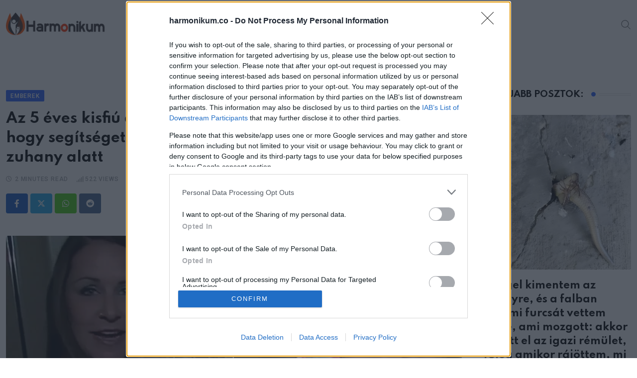

--- FILE ---
content_type: text/javascript;charset=UTF-8
request_url: https://whos.amung.us/pingjs/?k=z375r6vikj&t=Az%205%20%C3%A9ves%20kisfi%C3%BA%20a%20szomsz%C3%A9d%20h%C3%A1zba%20szalad%20a%20kis%20h%C3%BAg%C3%A1val%2C%20hogy%20seg%C3%ADts%C3%A9get%20k%C3%A9rjen%2C%20&c=s&x=https%3A%2F%2Fwww.harmonikum.co%2Faz-5-eves-kisfiu-a-szomszed-hazba-szalad-a-kis-hugaval-hogy-segitseget-kerjen-miutan-az-anya-rohamot-kapott-a-zuhany-alatt%2F&y=&a=0&d=3.561&v=27&r=7959
body_size: -47
content:
WAU_r_s('347','z375r6vikj',0);

--- FILE ---
content_type: text/javascript
request_url: https://html-load.com/loader.min.js
body_size: 28690
content:
// 
//# sourceMappingURL=[data-uri]
(function(){function e(n,o){const r=t();return(e=function(e,t){return r[e-=203]})(n,o)}function t(){const e=["HTMLLinkElement","element-tagName","traffective","Click","adshield-native","display","outerHTML","fetchScript error(script malformed), url: ","Response","createElement","pubkey","document.querySelector","URL","tel:","MWtvaG12NHJsMDgzNjJhaXA3ZmpzNWN0YnF5Z3p3eG5l","dmtkcw==","player","Navigator","try-catch","test/view/passed","encodedBodySize","gpt-tdn","getTime","ing","readyState","Element","aXp4c29tcWgzcDhidmdhNDl3N2Z5MnRsdWM2ZTVuMDFy","tcString","ghi","div#contents","removeEventListener","PTZhMEc+UE9vMzdudj94JjFgXTJ0","AS-ENCODED-VAL","XMLHttpRequest.onreadystatechange","input","addEventListener","as-async","9481424PsiRHW","eventStatus","Map","warn","fGAJJ1JxajZDTldIXUk4c3g3dTNm","ZGdnbg==","QiBjMQkzRlklPGZfYjJsdV44Wk5DeiNHJ3ZXTTdyJlE9","floor","rtt","appendScriptElementAsync","copyScriptElement","Date.now is not a function","geniee-prebid","Failed to fetch script: ","left","1454330XTXKRs","getElementsByTagName","isInAdIframe","[native code]","set","src","scrollX","inventories_key","http:","random","bTg5NjFxd3pnaHUyN3hlb2FwbjNrNWlsdnJmamM0c3l0MA==","decodeURI","isFirefox","Integrity check failed: ","Element_setAttribute","geniee","data-sdk","can't access document.hidden","replaceState","requestIdleCallback","transferSize","1568822DkcKfr","naver","addModule","adshield-api","d2VneWpwenV4MzhxMmE5dm1pZm90","unknown","https://cadmus.script.ac","worldhistory.org","S1ppe140PG0iNSdjJQpYTHVyeXBxQThbZUl3LURSfGtiQg==","968685MMMJAm","undefined","), url: ","right","_fa_","symplr","getComputedStyle","M2Jwa2ltZnZ4ZTcxNm56b3lydzBxNTI=","gpt-nextmillennium","POST","inventory_name","prod","img","sdkVersion","toString","Date","YEg7NFN5TUIuCmZ1eG52I1JyUDNFSlEmOVlbTzBjCUNVbw==","gpt-adsinteractive","scrollWidth","javascript:",", X-Length: ","hasAttribute","HTMLFormElement","bml1ZTh0bXlhY2ozbDkxcTY1Znhid3pydjdwbzJnazQw","ABCDEFGHIJKLMNOPQRSTUVWXYZabcdefghijklmnopqrstuvwxyz","resolve","cmVzZXJ2ZWQy","Failed to execute packing script","utf-8","querySelector","N3k6eDIxOF1VI05DfW5XYU1Te0w=","loader","Yml4cXJod245emptNTRvMTJmZTBz","e2VGJU9YclEyPm5wM0pOXTQ3dQ==","Window_fetch","document.querySelectorAll","version=","DOMTokenList","elem","getElementById","no purpose 1 consent",'{"apply-ratio":1,"',"dmJybDRzN3U5ZjhuejVqcHFpMG13dGU2Y3loYWcxM294","http://","token=","replaceSync","fetchLater","cmVzZXJ2ZWQxT3V0cHV0","abs","Invalid protect url: ","lastIndexOf","isGecko","https://report.error-report.com/modal?eventId=&error=Vml0YWwgQVBJIGJsb2NrZWQ%3D&domain=","document.documentElement.clientWidth, clientHeight","fxios/","httpEquiv","push","Forcepoint","setAttributeNS","eval","cmVzZXJ2ZWQyT3V0cHV0","getEntriesByType",'":[{"id":"',"endpoint","string","attributionSrc","script:","Failed to load website due to adblock: ","trident","application/javascript","document.createElement","replace","replaceChild","char must be length 1","HTMLStyleElement","cachedResultIsInAdIframe","/resources/","VW4gcHJvYmzDqG1lIGVzdCBzdXJ2ZW51IGxvcnMgZHUgY2hhcmdlbWVudCBkZSBsYSBwYWdlLiBWZXVpbGxleiBjbGlxdWVyIHN1ciBPSyBwb3VyIGVuIHNhdm9pciBwbHVzLg==","scrollY","dable-tdn","width not set properly","combo","XMLHttpRequest","get","https:","getOwnPropertyDescriptor","focus/","tcloaded","insertBefore","gecko/","brave","InE0CkozZmtaaGombHRgd0g1MFQ9J2d8KEVQW0ItUVlE","charAt","a2AoNTl3aikie2c+c1xvNlRpQXgKTFA/cWFwdDBdLUl5ZQ==","parseFromString","eXB3engydXNtOG9nNXE3NHRhbmxiNnJpM3ZjZWhqOWtmMQ==","document.getElementById","Array","eDVBOGhFOT0KUUcxIkN1SidvVihJKT5sYlc0RCNlIEw2","def","toLowerCase","__gpp","Failed to get key from: ","loader-check","cWdwazM3NW50bDhqdzlybXgyaTBoYzF6dXY0b2J5NnNlZg==","error on contentWindow",", cfRay: ","resource","2038576UzGfrO","setInterval","Window_decodeURIComponent","bzlxemF4dHA0MDZ3a2U3aWIyZzM4Znltdmo1bGNoMW5y","classList","CSSStyleDeclaration","tags","sentrySampleRatio","anymind","ME5tfXViQzlMNmt7Nygibng+cz1Lb11JQncveVNnZiVX","requestAnimationFrame","gpt-adapex","aWQ=","HTMLImageElement","SharedStorageWorklet","cmVzZXJ2ZWQxSW5wdXQ=","eDxbeWtZJTEtc0s5X0MwUmFqIzhPTGxdL0h3aHFGVQkz","setTimeout","nextSibling","message","Jm0yR1Q1SXJQIiAuQihvPTppZ2JKcFduejd0Y3ZOWmA+Cg==","opr","as_window_id","recovery","Node_baseURI","innerWidth","gpt-andbeyond","gpt-vuukle","reserved2Input","cGxiaTIxY3hmbW8zNnRuNTB1cQ==","ddg/","(E2) Invalid protect url: ","purpose","ZT9gM0FVPDJaWzsJaUpFRlYnfFBhOFQ1ai0udiA6cSNIKQ==","UWpeIE5DVXY1NGxlIlZNbV8zMEdM","as-extra","gpt-geniee","gpt-ima-adshield","xhr.onreadystatechange not set","X-Length","&host=","headers","PerformanceResourceTiming","onreadystatechange","parentNode","coupang-dynamic","Version/","regexp-test","Nm03a3dlM3Fhb2h1NWc0Yno4aQ==","EventTarget","cmE7TUg3emZBb1EJeFRVaD9uPSFOSks5PHZgNXsjbVsz","min","AdShield API cmd.push","https://report.error-report.com/modal?","O2ZlUVhcLk54PHl9MgpVOWJJU0wvNmkhWXUjQWh8Q15a","intersectionRatio","2zzCoVO","as_domain","window","YmphM3prZnZxbHRndTVzdzY3OG4=","isSafari","querySelectorAll","atob","})()","HTMLMediaElement","stopPropagation","NW52MWllZ3phMjY5anU4c29reTA0aDNwN3JsdGN4bWJx","reserved1","UserAgent","outerHeight","cXA1cjg0Mnljdnhqb3diYXo3dWh0czlnazZpMGVtbjEzZg==","Clean.io Inc.","MG96dXBrcng2cWp3bnlnbDM0bTdpOXRoMWY4djJiZWM1","width: 100vw; height: 100vh; z-index: 2147483647; position: fixed; left: 0; top: 0;","VzB8N196fXtyb1lraFhMXiUoJy8+TnRRR2d1WlNBNHZV","wrong contentWindow","gpt-publisher","setIsTcfNeeded","type","blN5TkRHJ01qL288VSBsIlFFa21pWDJIe1pZSmg0JT1f","sping","eventName","number","Element_attributes","dXk4b2EyczZnNGozMDF0OWJpcDdyYw==","NGJvdjI4c3lxN3hhY2VnNjVmbTA5cnQzbGlobmt1empwMQ==","data-src","match","clearInterval","value","wp-data","revokeObjectURL","isSamsungBrowser","host","script","hash","catch","dispatchEvent","URLSearchParams","createContextualFragment","String","hostname","target","evaluate","/script/","getItem","extra","N2d0a3JwYzQ1bndoNmk4amZ2OTNic3lsYXFlem11Mm8xMA==","nthChildOf","728px","length","writeln","cXhuNml1cDNvdDhnejdmbGN3MDlieQ==","version","return this","WwllJjVCXlc+MCMKcmJxSTd9LUF8Yw==","Py0wOHRQKEpIMUVHeyVbaiZzIiBENWs=","bWpiMGZldTZseng3a3FoZ29wNGF0ODMxYzkyeXdpcjVu","HTMLIFrameElement","Y3J4bWpmN3loZ3Q2bzNwOGwwOWl2","script not executed(blob)","search","as_modal_loaded","v7.5.58","reserved2Output","a24xZWhvNmZqYnI0MHB4YzlpMnE=","&message=","entries","bWFHO0ZULmUyY1l6VjolaX0pZzRicC1LVVp5PHdMCl8/","eDhiM2xuMWs5bWNlaXM0dTB3aGpveXJ6djVxZ3RhcGYyNw==","boundingClientRect","parentElement","Rzc1MmVgTFh4J1ptfTk8CXs/Rg==","whale","object-keys","getBoundingClientRect","responseXML","join","alphaStr","@@toPrimitive must return a primitive value.","PEdjcE9JLwl6QVglNj85byByLmJtRlJpZT5Lc18pdjtWdQ==","setProperty","from","ssmas","__tcfapi not found within timeout","em5iZw==","polarbyte","gpt-funke","QjggL1k5b11WSENfcDN5dApoVE9OaTVxNklHLXI9Mmcl","test/v1ew/failed","closest","html","WEVRNSU8Sl9oIy4wZj92ZUs6ewlDdXRqYEJQOE5HVWIp","userAgent","dzFHcD4weUJgNVl0XGU0Ml1eQzNPVVhnYiBufWEnVGZxew==","HTMLVideoElement","url","parent","contains","reserved1Input","cmVzZXJ2ZWQySW5wdXQ=","3538257HVPlDj","btoa","Range","adpushup","android","gpt-rubicon","document.getElementsByClassName","bkVlSkthLjpQe0E7eDBVTCI0J1hGbXx9d2Z2elEjN1pTKA==","as-empty-bidder","some","HTMLElement","RegExp","abc","append","span","str","child-0","cmd","Date.now","HTMLAnchorElement","Worker","data-resource","stringify","dVY2fSlRJz9Ee1NlQU1YNDtFZg==","frames","head","&domain=","_isTcfNeeded","requestIdleCallback not exists","childElementCount","Headers","function","flatMap","Window","mailto:","indexOf","NmFreWhvcjgwbTM3c2xmdzF2eHA=","link","YTI3NGJjbGp0djBvbXc2ejlnNXAxM3VzOGVraHhpcmZx","cWJ1dw==","ZW93NXJmbHVxOHg0emdqNzBwMTNjaTZtaDJzOXRua2Fidg==","finally","adsinteractive","confirm","gpt-interworks","HTMLSourceElement","hostage","pathname","aXJycg==","collect","trim","cnlwYQ==","adshield","gpt-enliple","Date.now is not a number","encodeURI","ZndiaA==","adshieldAvgRTT","NFdCXTM+CW89bk12Y0thd19yVlI3emxxbSlGcGA6VGdPJw==","top","navigator","gpt-nextmillenium","matchAll","cDkxdHp4NGlic2h3ZjNxeWVuNTA2dWdvMm1rdjhscmpjNw==","close","adthrive","math-random","SktqJUlWels8RUgmPUZtaWN1TS46CVMteFBvWnM3CmtB","w2g","Zm1qeA==","NWY7VnQicURMQjkxJ20KfT9SNlMoWiNBYEpyMEhRbEtQKQ==","document.classList.contains","fromEntries","eDUwdzRvZTdjanpxOGtyNmk5YWZ0MnAxbmd1bG0zaHlidg==","query","enliple","dable","/resources/v2/","document","XncgVl8xcWs2OmooImc+aSVlfEwyY0k=","none","height","clearTimeout","czN6Ym85YWhnZjdsazV5MGN1bXJwcW53eDZpNGpldnQy","Failed to load script: ","gpt-adingo","ZnU2cXI4cGlrd2NueDFhc3RtNDc5YnZnMmV6bG8wM2h5","base64 failed","as_loader_version","players","Chrome/","gpt-minutemedia","DOMParser","parse","symbol","b3U3ZXJjdnc5bDAxeWdobmZpcDY4NWJ6eHF0YWszc2ptNA==","eTkzcmZ0czdseHE4dmtnamVuNW0waTZ3emhhcDF1Y2Iybw==","bTByeWlxdDgzNjJwMWZhdWxqNHpnaA==","alert","function a0Z(e,Z){const L=a0e();return a0Z=function(w,Q){w=w-0xf2;let v=L[w];return v;},a0Z(e,Z);}function a0e(){const eD=['onload','as_','526myoEGc','push','__sa_','__as_ready_resolve','__as_rej','addEventListener','LOADING','XMLHttpRequest','entries','getOwnPropertyDescriptor','_as_prehooked_functions','status','script_onerror','__fr','xhr_defer','href','isAdBlockerDetected','length','then','8fkpCwc','onerror','apply','readyState','_as_prehooked','set','__as_new_xhr_data','Window','catch','charCodeAt','location','document','onreadystatechange','__as_xhr_open_args','_as_injected_functions','DONE','open','toLowerCase','handleEvent','defineProperty','name','54270lMbrbp','__as_is_xhr_loading','prototype','decodeURIComponent','contentWindow','EventTarget','407388pPDlir','__as_xhr_onload','collect','get','call','JSON','setAttribute','Element','btoa','__as_is_ready_state_change_loading','GET','4281624sRJEmx','__origin','currentScript','1433495pfzHcj','__prehooked','1079200HKAVfx','window','error','687boqfKv','fetch','load','1578234UbzukV','function','remove','hostname','adshield'];a0e=function(){return eD;};return a0e();}(function(e,Z){const C=a0Z,L=e();while(!![]){try{const w=-parseInt(C(0x10a))/0x1*(-parseInt(C(0x114))/0x2)+-parseInt(C(0xf7))/0x3+-parseInt(C(0x127))/0x4*(parseInt(C(0x13c))/0x5)+parseInt(C(0x10d))/0x6+parseInt(C(0x105))/0x7+parseInt(C(0x107))/0x8+-parseInt(C(0x102))/0x9;if(w===Z)break;else L['push'](L['shift']());}catch(Q){L['push'](L['shift']());}}}(a0e,0x24a95),((()=>{'use strict';const m=a0Z;const Z={'HTMLIFrameElement_contentWindow':()=>Object[m(0x11d)](HTMLIFrameElement[m(0xf3)],m(0xf5)),'XMLHttpRequest_open':()=>Q(window,m(0x11b),m(0x137)),'Window_decodeURIComponent':()=>Q(window,m(0x12e),m(0xf4)),'Window_fetch':()=>Q(window,m(0x12e),m(0x10b)),'Element_setAttribute':()=>Q(window,m(0xfe),m(0xfd)),'EventTarget_addEventListener':()=>Q(window,m(0xf6),m(0x119))},L=m(0x116)+window[m(0xff)](window[m(0x131)][m(0x123)]),w={'get'(){const R=m;return this[R(0xf9)](),window[L];},'collectOne'(v){window[L]=window[L]||{},window[L][v]||(window[L][v]=Z[v]());},'collect'(){const V=m;window[L]=window[L]||{};for(const [v,l]of Object[V(0x11c)](Z))window[L][v]||(window[L][v]=l());}};function Q(v,l,X){const e0=m;var B,s,y;return e0(0x108)===l[e0(0x138)]()?v[X]:e0(0x132)===l?null===(B=v[e0(0x132)])||void 0x0===B?void 0x0:B[X]:e0(0xfc)===l?null===(s=v[e0(0xfc)])||void 0x0===s?void 0x0:s[X]:null===(y=v[l])||void 0x0===y||null===(y=y[e0(0xf3)])||void 0x0===y?void 0x0:y[X];}((()=>{const e2=m;var v,X,B;const y=W=>{const e1=a0Z;let b=0x0;for(let O=0x0,z=W[e1(0x125)];O<z;O++){b=(b<<0x5)-b+W[e1(0x130)](O),b|=0x0;}return b;};null===(v=document[e2(0x104)])||void 0x0===v||v[e2(0x10f)]();const g=function(W){const b=function(O){const e3=a0Z;return e3(0x113)+y(O[e3(0x131)][e3(0x110)]+e3(0x11e));}(W);return W[b]||(W[b]={}),W[b];}(window),j=function(W){const b=function(O){const e4=a0Z;return e4(0x113)+y(O[e4(0x131)][e4(0x110)]+e4(0x135));}(W);return W[b]||(W[b]={}),W[b];}(window),K=e2(0x113)+y(window[e2(0x131)][e2(0x110)]+e2(0x12b));(X=window)[e2(0x117)]||(X[e2(0x117)]=[]),(B=window)[e2(0x118)]||(B[e2(0x118)]=[]);let x=!0x1;window[e2(0x117)][e2(0x115)](()=>{x=!0x0;});const E=new Promise(W=>{setTimeout(()=>{x=!0x0,W();},0x1b5d);});function N(W){return function(){const e5=a0Z;for(var b=arguments[e5(0x125)],O=new Array(b),z=0x0;z<b;z++)O[z]=arguments[z];return x?W(...O):new Promise((k,S)=>{const e6=e5;W(...O)[e6(0x126)](k)[e6(0x12f)](function(){const e7=e6;for(var f=arguments[e7(0x125)],q=new Array(f),A=0x0;A<f;A++)q[A]=arguments[A];E[e7(0x126)](()=>S(...q)),window[e7(0x118)][e7(0x115)]({'type':e7(0x10b),'arguments':O,'errArgs':q,'reject':S,'resolve':k});});});};}const I=W=>{const e8=e2;var b,O,z;return e8(0x101)===(null===(b=W[e8(0x134)])||void 0x0===b?void 0x0:b[0x0])&&0x0===W[e8(0x11f)]&&((null===(O=W[e8(0x134)])||void 0x0===O?void 0x0:O[e8(0x125)])<0x3||!0x1!==(null===(z=W[e8(0x134)])||void 0x0===z?void 0x0:z[0x2]));},M=()=>{const e9=e2,W=Object[e9(0x11d)](XMLHttpRequest[e9(0xf3)],e9(0x133)),b=Object[e9(0x11d)](XMLHttpRequest[e9(0xf3)],e9(0x12a)),O=Object[e9(0x11d)](XMLHttpRequestEventTarget[e9(0xf3)],e9(0x128)),z=Object[e9(0x11d)](XMLHttpRequestEventTarget[e9(0xf3)],e9(0x112));W&&b&&O&&z&&(Object[e9(0x13a)](XMLHttpRequest[e9(0xf3)],e9(0x133),{'get':function(){const ee=e9,k=W[ee(0xfa)][ee(0xfb)](this);return(null==k?void 0x0:k[ee(0x103)])||k;},'set':function(k){const eZ=e9;if(x||!k||eZ(0x10e)!=typeof k)return W[eZ(0x12c)][eZ(0xfb)](this,k);const S=f=>{const eL=eZ;if(this[eL(0x12a)]===XMLHttpRequest[eL(0x136)]&&I(this))return this[eL(0x100)]=!0x0,E[eL(0x126)](()=>{const ew=eL;this[ew(0x100)]&&(this[ew(0x100)]=!0x1,k[ew(0xfb)](this,f));}),void window[eL(0x118)][eL(0x115)]({'type':eL(0x122),'callback':()=>(this[eL(0x100)]=!0x1,k[eL(0xfb)](this,f)),'xhr':this});k[eL(0xfb)](this,f);};S[eZ(0x103)]=k,W[eZ(0x12c)][eZ(0xfb)](this,S);}}),Object[e9(0x13a)](XMLHttpRequest[e9(0xf3)],e9(0x12a),{'get':function(){const eQ=e9;var k;return this[eQ(0x100)]?XMLHttpRequest[eQ(0x11a)]:null!==(k=this[eQ(0x12d)])&&void 0x0!==k&&k[eQ(0x12a)]?XMLHttpRequest[eQ(0x136)]:b[eQ(0xfa)][eQ(0xfb)](this);}}),Object[e9(0x13a)](XMLHttpRequestEventTarget[e9(0xf3)],e9(0x128),{'get':function(){const ev=e9,k=O[ev(0xfa)][ev(0xfb)](this);return(null==k?void 0x0:k[ev(0x103)])||k;},'set':function(k){const el=e9;if(x||!k||el(0x10e)!=typeof k)return O[el(0x12c)][el(0xfb)](this,k);const S=f=>{const er=el;if(I(this))return this[er(0xf2)]=!0x0,E[er(0x126)](()=>{const eX=er;this[eX(0xf2)]&&(this[eX(0xf2)]=!0x1,k[eX(0xfb)](this,f));}),void window[er(0x118)][er(0x115)]({'type':er(0x122),'callback':()=>(this[er(0xf2)]=!0x1,k[er(0xfb)](this,f)),'xhr':this});k[er(0xfb)](this,f);};S[el(0x103)]=k,O[el(0x12c)][el(0xfb)](this,S);}}),Object[e9(0x13a)](XMLHttpRequestEventTarget[e9(0xf3)],e9(0x112),{'get':function(){const eB=e9;return z[eB(0xfa)][eB(0xfb)](this);},'set':function(k){const es=e9;if(x||!k||es(0x10e)!=typeof k)return z[es(0x12c)][es(0xfb)](this,k);this[es(0xf8)]=k,this[es(0x119)](es(0x109),S=>{const ey=es;I(this)&&window[ey(0x118)][ey(0x115)]({'type':ey(0x122),'callback':()=>{},'xhr':this});}),z[es(0x12c)][es(0xfb)](this,k);}}));};function P(W){return function(){const eg=a0Z;for(var b=arguments[eg(0x125)],O=new Array(b),z=0x0;z<b;z++)O[z]=arguments[z];return this[eg(0x134)]=O,W[eg(0x129)](this,O);};}function Y(W,b,O){const et=e2,z=Object[et(0x11d)](W,b);if(z){const k={...z,'value':O};delete k[et(0xfa)],delete k[et(0x12c)],Object[et(0x13a)](W,b,k);}else W[b]=O;}function D(W,b,O){const ej=e2,z=W+'_'+b,k=w[ej(0xfa)]()[z];if(!k)return;const S=ej(0x108)===W[ej(0x138)]()?window:ej(0x132)===W?window[ej(0x132)]:ej(0xfc)===W?window[ej(0xfc)]:window[W][ej(0xf3)],f=function(){const eK=ej;for(var A=arguments[eK(0x125)],U=new Array(A),F=0x0;F<A;F++)U[F]=arguments[F];try{const J=j[z];return J?J[eK(0xfb)](this,k,...U):k[eK(0xfb)](this,...U);}catch(G){return k[eK(0xfb)](this,...U);}},q=O?O(f):f;Object[ej(0x13a)](q,ej(0x13b),{'value':b}),Object[ej(0x13a)](q,ej(0x106),{'value':!0x0}),Y(S,b,q),window[ej(0x117)][ej(0x115)](()=>{const ex=ej;window[ex(0x111)]&&!window[ex(0x111)][ex(0x124)]&&S[b]===q&&Y(S,b,k);}),g[z]=q;}window[K]||(w[e2(0xf9)](),D(e2(0x11b),e2(0x137),P),D(e2(0xfe),e2(0xfd)),D(e2(0x12e),e2(0x10b),N),(function(){const eN=e2,W=(z,k)=>new Promise((S,f)=>{const eE=a0Z,[q]=k;q[eE(0x121)]?f(k):(E[eE(0x126)](()=>f(k)),z[eE(0x119)](eE(0x10c),()=>S()),window[eE(0x118)][eE(0x115)]({'type':eE(0x120),'reject':()=>f(k),'errArgs':k,'tag':z}));}),b=Object[eN(0x11d)](HTMLElement[eN(0xf3)],eN(0x128));Object[eN(0x13a)](HTMLElement[eN(0xf3)],eN(0x128),{'get':function(){const eI=eN,z=b[eI(0xfa)][eI(0xfb)](this);return(null==z?void 0x0:z[eI(0x103)])||z;},'set':function(z){const eo=eN;var k=this;if(x||!(this instanceof HTMLScriptElement)||eo(0x10e)!=typeof z)return b[eo(0x12c)][eo(0xfb)](this,z);const S=function(){const ei=eo;for(var f=arguments[ei(0x125)],q=new Array(f),A=0x0;A<f;A++)q[A]=arguments[A];return W(k,q)[ei(0x12f)](U=>z[ei(0x129)](k,U));};S[eo(0x103)]=z,b[eo(0x12c)][eo(0xfb)](this,S);}});const O=EventTarget[eN(0xf3)][eN(0x119)];EventTarget[eN(0xf3)][eN(0x119)]=function(){const eM=eN;for(var z=this,k=arguments[eM(0x125)],S=new Array(k),f=0x0;f<k;f++)S[f]=arguments[f];const [q,A,...U]=S;if(x||!(this instanceof HTMLScriptElement)||eM(0x109)!==q||!(A instanceof Object))return O[eM(0xfb)](this,...S);const F=function(){const eP=eM;for(var J=arguments[eP(0x125)],G=new Array(J),H=0x0;H<J;H++)G[H]=arguments[H];return W(z,G)[eP(0x12f)](T=>{const eY=eP;eY(0x10e)==typeof A?A[eY(0x129)](z,T):A[eY(0x139)](...T);});};O[eM(0xfb)](this,q,F,...U);};}()),M(),window[K]=!0x0);})());})()));","write","<html></html>","fromCharCode","cGhtMjF2OWN3NGI3M3lnbG5meG90YXpzdWo4cXJrNjUwaQ==","consents","promise","DocumentFragment","removeItem","pagehide","async","ar-v1","ZmthZA==","a3JCSnREKFFsdl4+I1toe1gxOW8mU0VBTS9uIk89IDA1UA==","debug","NzRoZnZidGNqMmVyb2EwdWw1Nnl3M2lucXhrZ3A5bTF6cw==","article","self","resources://","endsWith","idx","N3VpbDVhM2d4YnJwdHZqZXltbzRjMDl3cXpzNjgybmYx","resources-v2://","scribd.com","onLine","safari","Script","adsense","removeChild","fetchScript error(status: ","localStorage","num","CSSStyleSheet","CSSStyleDeclaration.set/get/removeProperty","gpt-clickio","aXZtc2xyNDhhY2Uzem9rZ3h0MTBiNnA=","c3ZtbQ==","log","Document","core-ads","stack","Y3E5ODM0a2h3czJ0cmFnajdmbG55bXU=","error on googletag.pubads()","isInIframe","property","setItem","isSleipnir","insertAdjacentElement","eDI5aGI4cHd2c2lsY21xMDY1dDQzN3JueXVvMWpmemtl","Event","getWindowId","X2w8IFZ6cURGOjJnNjF3e2ltKCI3TEFaYS9eaiVcJ0s/","defineProperty","test","sectionChange","createObjectURL","iframe","Number","prototype","VHg8V3xYdmN1YkN6LWVrVS8gb2lNCSY6JUlnPjJoe3Nb","edg/","bzVoa203OHVwMnl4d3Z6c2owYXQxYmdscjZlaTQzbmNx","Math","Invalid reserved state: ","contentWindow","max","hidden","crios","N3o+Z317L1cjYGNbWlQmc0k8Mi1oYUtYWW4Kbyl4U0ZB","samsungbrowser","UUNBQlYiXSMwamImV282dDpVdWlIZzFyUEQ0JSlSbE5rLQ==","findIndex","visualViewport","className","sendBeacon","Y29rcQ==","pubads","as-revalidator","Invalid protect url prefix: ","/report?","728","text/css","d3IyNzV5b2dzajRrdjAzaXpjbngxdWFxYjhwZmxtNnRo","OTF5c3hlOGx1b3JuNnZwY2l3cQ==","wrong googletag.pubads()","&type=negotiate_fail","Object","can't access user-agent","cache_is_blocking_ads","keyval","Element_innerHTML","CrOS","HTMLMetaElement","domain switched","attributes","getAttribute","document - link element","opt/","AdShield API","__tcfapi","server","tpmn","Promise","aW5wdXQ=","split","output","googletag","findLastIndex","KHIlOTZqVks3e2tQCWdEaE9jRnMnMTtNIkl1UVoveXFB","chrome","isArray","insertAfter","M2M1MWdvcTQwcHphbDlyNnh1dnRrZXkyc3duajdtaWhi","reload","teads","VGhlcmUgd2FzIGEgcHJvYmxlbSBsb2FkaW5nIHRoZSBwYWdlLiBQbGVhc2UgY2xpY2sgT0sgdG8gbGVhcm4gbW9yZS4=","forEach","action","&request_id=",", body: ","content","eventId=","childNodes","ODk1dDdxMWMydmVtZnVrc2w2MGh5empud28zNGJ4cGdp","calculatorsoup.com","true","Cf-Ray",'","width":160,"height":600,"position":{"selector":"div#contents","position-rule":"child-0","insert-rule":[]},"original-ads":[{"selector":"div#contents > span#ads"}],"attributes":[]}]}',"textContent","all","X-Crc32","profile","sleipnir/","baseURI","appendChild","MzZxejBtdjl0bmU3a3dyYTVpMXVqeDI4b3lmc3BjZ2xoNA==","_as_res","TkduRThhX3kuRmpZTz00dzNdcDc=","script malformed. source length: ","MessageEvent","document.head.appendChild, removeChild, childNodes","gpt-anymind","], X-Crc32: ","find","KAlFSENfO3MvLldnTmZWbCB6OU1ZaFF9VGo6SkZVUykj","reject","contentDocument","object","listenerId","insertRule","__gpp not found within timeout","protocol","document - find element","nhn","call","em1wYw==","statusText","check","api","FontFace","Firefox/","then","bmxvYw==","data","responseURL","blob:","filter","insertAdjacentHTML","script not executed(inline)","https://","about:","removeProperty",", Script-Crc32: ",". Phase: ","text","error","Failed to decode protect-url: url is empty","ZWhvcg==","document.classList.remove not work","searchParams","153cKhtKT","source","raptive","/view","b3V0cHV0","string-api","aditude","charCodeAt","decodeURIComponent","originalUrl","map","Node_appendChild","JlhEX1FPaE1ybHRwUjFjNHpHClk=","style","replaceScriptElementAsync","now","performance","domain switch: no src attribute","OWptYW53eXF4MHM1NHp1dG82aA==","outerWidth","ar-yahoo-v1","language","HTMLScriptElement","Timed out waiting for consent readiness","&url=","last_bfa_at","_as_req","parseInt","freestar","matches","&title=","setImmediate","EventTarget_addEventListener","papi","dXNqbDRmaHdicHIzaXl6NXhnODZtOWV2Y243b2swYTIxdA==","edgios","bottom","[data-uri]","http","loading","as_","getAttributeNames","removeAttribute","AdShield API cmd.push result","IntersectionObserverEntry","ybar","aG5bUlhtfERPSC86LkVWS0o7NH1TVQ==","children","data-query","getElementsByClassName","cookie","mezzomedia","cssText","eVw2WmcxcW1ea3pjJ3woWWlvUiI+Rgo=","Node","responseText","cmVzZXJ2ZWQx","document.getElementsByTagName","bXRlcWgweXM2MnAxZnhqNTg5cm80YXVuemxpZzNjN3diaw==","isNaN","TlhHdDU9fV1iSWtoKThUPnAtfGVXcw==","1491vvIYGs","edl","div#contents > span#ads","width","azUyM3RscHplcXZzMHlqaDgxb2d1YTZ3bmJyN2M5bWY0aQ==","aTtVaidbPHciRFQwbFpMZ1M4ZiNoeHNNVn10eTpFLSlg","isBrave","MessagePort","getPropertyValue","elementFromPoint","open","keys","Tig5fCEvX1JEdjZRKSI4P0wjaFdscjs=","djlhcHlpazYyMzBqNW1sN244YnVxcmYxemdzY2V3eHQ0","c3hwMlc5IC0zT25TJjdIPXJWNEQ7VFthdyFdTUFJL31MbA==","referrer","NodeList","postMessage","useractioncomplete","concat",", StatusCode: [","&is_brave=","jkl","Url","a3luYg==","MUVIYi58dT9wKHFmUGl0eSdyNk8lCXc9XTlCSlJEOzo4aw==","initial","fetch","connection","name","add","rel","alt","toPrimitive","useragent","Element.remove","MHQ4a2JmMjZ1ejlzbWg3MTRwY2V4eQ==","dataset","delete","b2lscjg3dDZnMXFiejVlZjRodnB5Y3VqbXgzbndzMDJrOQ==","load","data:","https://html-load.com","RVlmP1JOMmF9V2JVNWVIX3xTdEpv","getDeviceInfo","adingo","LklwPnN6SjhFd2FoWU0vdjt5S2M9ZgooW19UIHEzbk9T","opera","ping","tri","Blob","eX1YV11PJkdsL0N0KXNZQjgtYkY0UgpEJ3BTRTBcdS5aUA==","response","overflow","get-computed-style","Nm52OGNqZ3picXMxazQ5d2x4NzUzYWU=","getGPPData","aXRoYw==","adfit","gpt-highfivve","div","#as_domain","VHNwektcVnZMMzkpOlBSYTh4Oy51ZyhgdD93XTZDT2ZGMQ==","reverse","includes","reserved2","duration","IFrame","innerText","stylesheet","close-error-report","shift","XnpHW3dtCkNgPThCdj48Jl0wOlQgTCNweDNYbGktbikuNA==","edge","srcset","setHTMLUnsafe","status code: ","adlib",", source length: ","configIndex","startsWith","Css","function a0v(F,v){const h=a0F();return a0v=function(L,H){L=L-0x85;let E=h[L];return E;},a0v(F,v);}function a0F(){const y=['length','includes','removeEventListener','99DdfTHL','message','426867skijjn','926090UmJmXE','5618020JaGBio','forEach','delete','9152640ERdRZO','get','c3RyaW5n','setTimeout','handleEvent','eval','requestIdleCallback','399064oRTnwg','168YhZGAx','test','requestAnimationFrame','error','call','set','addEventListener','filter','load','61678oqLYfA','setInterval','ZnVuY3Rpb24','prototype','click','3732384LyVUeN','27bKBjKK','slice'];a0F=function(){return y;};return a0F();}(function(F,v){const i=a0v,h=F();while(!![]){try{const L=-parseInt(i(0x94))/0x1+parseInt(i(0x9e))/0x2*(parseInt(i(0x86))/0x3)+-parseInt(i(0xa3))/0x4+parseInt(i(0x89))/0x5+parseInt(i(0x8d))/0x6+parseInt(i(0x88))/0x7*(parseInt(i(0x95))/0x8)+-parseInt(i(0xa4))/0x9*(parseInt(i(0x8a))/0xa);if(L===v)break;else h['push'](h['shift']());}catch(H){h['push'](h['shift']());}}}(a0F,0xf2094),((()=>{const G=a0v,F=(E,B)=>typeof E===B,v=atob(G(0xa0)),h=atob(G(0x8f));if(!F(h,h))return;{const E=RegExp[G(0xa1)][G(0x96)];RegExp[G(0xa1)][G(0x96)]=function(B){const g=G;return E[g(0x99)](this,B);};}[G(0x97),G(0x93),G(0x9f),G(0x90)][G(0x9c)](B=>window[B])[G(0x8b)](B=>window[B]=H(window[B],B)),EventTarget[G(0xa1)][G(0x9b)]=H(EventTarget[G(0xa1)][G(0x9b)],G(0x9b),0x1),EventTarget[G(0xa1)][G(0x85)]=H(EventTarget[G(0xa1)][G(0x85)],G(0x85),0x1);const L=new Map();function H(B,u){const P=G;let p=arguments[P(0xa6)]>0x2&&void 0x0!==arguments[0x2]?arguments[0x2]:0x0;return function(){const o=P;for(var S=arguments[o(0xa6)],K=new Array(S),N=0x0;N<S;N++)K[N]=arguments[N];const Q=K[o(0xa5)](0x0,p),Y=K[p],b=K[o(0xa5)](p+0x1);if(!Y)return B[o(0x99)](this,...K);if(o(0x9f)!==u&&o(0x90)!==u&&!F(Y,v)&&!F(Y[o(0x91)],v))return B[o(0x99)](this,...K);let f=null;if(o(0x9b)===u||o(0x85)===u){const I=[o(0x9d),o(0x98),o(0x87),o(0xa2)],J=Q[0x0];if(!I[o(0xa7)](J))return B[o(0x99)](this,...K);L[o(0x8e)](this)||L[o(0x9a)](this,new Map()),L[o(0x8e)](this)[o(0x8e)](J)||L[o(0x8e)](this)[o(0x9a)](J,new Map()),f=L[o(0x8e)](this)[o(0x8e)](J)[o(0x8e)](Y);}if(f=f||function(){const W=o;for(var x=arguments[W(0xa6)],X=new Array(x),m=0x0;m<x;m++)X[m]=arguments[m];return F(Y,v)?Y[W(0x99)](this,...X):F(Y,h)?window[W(0x92)](Y):F(Y[W(0x91)],v)?Y[W(0x91)][W(0x99)](Y,...X):void 0x0;},o(0x9b)===u){const x=Q[0x0];L[o(0x8e)](this)[o(0x8e)](x)[o(0x9a)](Y,f);}else{if(o(0x85)===u){const X=Q[0x0],m=L[o(0x8e)](this)[o(0x8e)](X)[o(0x8e)](Y)||Y;return L[o(0x8e)](this)[o(0x8e)](X)[o(0x8c)](Y),B[o(0x99)](this,...Q,m,...b);}}return B[o(0x99)](this,...Q,f,...b);};}})()));","__sa_","stopImmediatePropagation","title","Node_insertBefore","https://report.error-report.com/modal?eventId=&error=","origin","encodeURIComponent","adshieldMaxRTT",'{"type": "tag", "marshalled": "<html></html>"}',"bnh6bg==","srcdoc","Jmo8UkRzW1c+YnVrTWBjPzEpCWw=","Function","pubstack","scrollHeight","bGU0OTcxbTVpcnB1a3hqdjNzcTJvOHk2MGduYnp0aHdmYQ==","parseFloat","7554srFtAp","Error","JSON","href","eWJmcQ==","frameElement","width not removed","charset","port","document.hidden","bWlsYmAjM0JhcV07RFRWP2UuPCAmYw==","cultureg","minutemedia","picrew.me","documentElement","MyV0CXsycmNrZnlYUl0/TksmL0ZndztUU01tbi03X2lVLg==","race","a2Zwdg==","AdShield API cmd","scrollX,Y","randomize","apply","c204ZmtocndhOTR5MGV1cGoybnEx","json","location","reserved1Output","json.parse","atob-btoa","MW53c3I3dms4ZmgwbDN1dDkyamlncXg2ejQ1Y3BibXlv","constructor","intersectionRect","poster","dXl5aw==","string-try-catch","dWwyb3cwMWo5enE1OG1mazRjdjM3YWJzeWlndGVoNnhu",".js","cadmus script blocked","Yzc4NjNxYnNtd3k1NG90bmhpdjE=","currentScript","gpt-adpushup","7Y6Y7J207KeA66W8IOu2iOufrOyYpOuKlCDspJEg66y47KCc6rCAIOuwnOyDne2WiOyKteuLiOuLpC4g7J6Q7IS47ZWcIOuCtOyaqeydhCDrs7TroKTrqbQgJ+2ZleyduCfsnYQg7YG066at7ZWY7IS47JqULg==","TopLevelCss","send","signalStatus","iterator","setAttribute","promise tainted","fXFCPHpgUFpbWUg6MHNqdmFPcA==","gpt-firstimpression","element-attributes","XHlqTUYtZiJSWwlId3hucylwSUMxPTI1OEU5NlBLOkpPCg==","reduce","tag","Element_getAttribute","isInRootIframe","azk2WUsodi8mSUNtR0IJNWJ6YT9IY1BfMVcgcVJvQS49Cg==","&error=","remove","body","tagName","ariaLabel","exec","innerHeight","(function(){","slice","snigel","Loader aborted: ","gpt-adshield","PerformanceEntry","status","History","firefox","yahoo-mail-v1","responseType","innerHTML","fuse"];return(t=function(){return e})()}(function(){const n=e,o=t();for(;;)try{if(850040===-parseInt(n(730))/1*(parseInt(n(903))/2)+parseInt(n(1008))/3+-parseInt(n(847))/4+parseInt(n(739))/5+parseInt(n(581))/6*(parseInt(n(481))/7)+-parseInt(n(694))/8+parseInt(n(420))/9*(parseInt(n(709))/10))break;o.push(o.shift())}catch(e){o.push(o.shift())}})(),(()=>{"use strict";const t=e;var n={};n.g=function(){const t=e;if(t(387)==typeof globalThis)return globalThis;try{return this||new Function(t(961))()}catch(e){if(t(387)==typeof window)return window}}();const o=t=>{const n=e;let o=0;for(let e=0,r=t[n(957)];e<r;e++)o=(o<<5)-o+t[n(427)](e),o|=0;return o},r=class{static[t(397)](){const e=t;var n,r;let i=arguments[e(957)]>0&&void 0!==arguments[0]?arguments[0]:e(870),c=!(arguments[e(957)]>1&&void 0!==arguments[1])||arguments[1];const a=Date[e(435)](),s=a-a%864e5,l=s-864e5,d=s+864e5,u=e(460)+o(i+"_"+s),m=e(460)+o(i+"_"+l),f=e(460)+o(i+"_"+d);return u===m||u===f||m===f||!(null!==(n=null!==(r=window[u])&&void 0!==r?r:window[m])&&void 0!==n?n:window[f])&&(c&&(window[u]=!0,window[m]=!0,window[f]=!0),!0)}};function i(e){const n=t;return(i=n(1039)==typeof Symbol&&n(235)==typeof Symbol[n(625)]?function(e){return typeof e}:function(e){const t=n;return e&&t(1039)==typeof Symbol&&e[t(610)]===Symbol&&e!==Symbol[t(298)]?t(235):typeof e})(e)}function c(n,o,r){const c=t;return a=function(t){const n=e;if(n(387)!=i(t)||!t)return t;var o=t[Symbol[n(514)]];if(void 0!==o){var r=o[n(394)](t,n(803));if(n(387)!=i(r))return r;throw new TypeError(n(986))}return String(t)}(o),(o=c(235)==i(a)?a:a+"")in n?Object[c(292)](n,o,{value:r,enumerable:!0,configurable:!0,writable:!0}):n[o]=r,n;var a}const a=8e3;class s{static[t(924)](e){this[t(1035)]=e}static[t(822)](e){const n=t;let o=!(arguments[n(957)]>1&&void 0!==arguments[1])||arguments[1],r=arguments[n(957)]>2&&void 0!==arguments[2]?arguments[2]:n(270);try{return o&&(e=l(e)),window[r][n(952)](e)}catch(e){return""}}static[t(713)](n,o){const r=t;let i=!(arguments[r(957)]>2&&void 0!==arguments[2])||arguments[2],c=arguments[r(957)]>3&&void 0!==arguments[3]?arguments[3]:r(270);try{if(i&&(n=l(n)),!this[r(1035)])return window[c][r(285)](n,o);(async function(){const t=r,{enableGpp:i=!1}={},s=await function(){const{tcfTimeoutMs:t=a,requireTcString:n=!0}={};return new Promise((async(o,r)=>{const i=e;try{var c,s;await function(){const t=e;let n=arguments[t(957)]>0&&void 0!==arguments[0]?arguments[0]:a;return new Promise(((e,o)=>{const r=t,i=Date[r(435)](),c=()=>{const t=r;t(1039)!=typeof window[t(339)]?Date[t(435)]()-i>n?o(new Error(t(991))):setTimeout(c,50):e(window[t(339)])};c()}))}(t);let l=!1;const d=e=>!(!e||i(826)!==e[i(695)]&&i(499)!==e[i(695)]||n&&!e[i(684)]),u=(e,t)=>{const n=i;if(t&&!l&&d(e)){l=!0;try{var r,c;null===(r=(c=window)[n(339)])||void 0===r||r[n(394)](c,n(687),2,(()=>{}),e[n(388)])}catch{}o(e)}};null===(c=(s=window)[i(339)])||void 0===c||c[i(394)](s,i(692),2,u),setTimeout((()=>{l||r(new Error(i(443)))}),t)}catch(e){r(e)}}))}();if(!function(t){const n=e;var o,r;return!!(null!==(o=null===(r=t[n(879)])||void 0===r?void 0:r[n(245)])&&void 0!==o?o:{})[1]}(s))throw new Error(t(779));let l;if(i)try{l=await function(){const e=t;let n=arguments[e(957)]>0&&void 0!==arguments[0]?arguments[0]:6e3;return new Promise(((t,o)=>{const r=e,i=Date[r(435)](),c=()=>{const e=r;e(1039)!=typeof window[e(840)]?Date[e(435)]()-i>n?o(new Error(e(390))):setTimeout(c,50):(()=>{const n=e;try{var o,r,i,c;null===(o=(r=window)[n(840)])||void 0===o||o[n(394)](r,n(692),((e,o)=>{const r=n;o&&e&&(r(294)===e[r(928)]||r(624)===e[r(928)])&&t(e)})),null===(i=(c=window)[n(840)])||void 0===i||i[n(394)](c,n(537),((e,o)=>{o&&e&&t({eventName:n(507),data:e})}))}catch{}})()};c()}))}()}catch(e){console[t(697)](e)}return{result:await Promise[t(764)]((e=>{const r=t;let{tcData:i,gppInfo:a}=e;window[c][r(285)](n,o)})({tcData:s,gppInfo:l})),tcData:s,gppInfo:l}})()[r(943)]((e=>{}))}catch(e){}}static[t(638)](e){const n=t;let o=!(arguments[n(957)]>1&&void 0!==arguments[1])||arguments[1],r=arguments[n(957)]>2&&void 0!==arguments[2]?arguments[2]:n(270);try{return o&&(e=l(e)),window[r][n(248)](e)}catch(e){}}}c(s,t(1035),!1);const l=e=>""[t(500)](window[t(605)][t(940)],t(743))[t(500)](btoa(e));class d{static[t(487)](){const e=t;try{if(null!=window[e(1068)][e(829)]&&e(487)===window[e(1068)][e(829)][e(487)][e(510)])return!0}catch(e){}return!1}static[t(907)](){const e=t;try{if(d[e(487)]())return!1;const t=navigator[e(1e3)][e(839)](),n=[e(265)];return![e(349),e(554),e(300),e(868),e(528),e(337),e(807),e(307),e(652),e(980),e(877),e(731),e(455)][e(1017)]((n=>t[e(545)](n)))&&n[e(1017)]((n=>t[e(545)](n)))}catch(e){}return!1}static[t(721)](){const e=t;try{if(d[e(487)]())return!1;const t=navigator[e(1e3)][e(839)]();if(t[e(545)](e(825))||t[e(545)](e(793)))return!0;const n=[e(652)];return![e(349),e(554),e(300),e(868),e(528),e(337),e(807),e(307),e(980),e(877),e(731),e(455)][e(1017)]((n=>t[e(545)](n)))&&n[e(1017)]((n=>t[e(545)](n)))}catch(e){}return!1}static[t(939)](){const e=t;try{const t=navigator[e(1e3)][e(839)]();return t[e(545)](e(1012))&&t[e(545)](e(309))}catch(e){}return!1}static[t(286)](){const e=t;try{return navigator[e(1e3)][e(839)]()[e(545)](e(372))}catch(e){}return!1}static[t(790)](){const e=t;return navigator[e(1e3)][e(839)]()[e(545)](e(828))}}const u=(e,n)=>{const o=t;if(o(803)!=typeof e||o(803)!=typeof n)return!1;const r=e[o(957)],i=n[o(957)];if(0===r&&0===i)return!0;if(0===r)return!1;if(0===i)return!0;if(r<i)return!1;for(let t=0;t<e[o(957)];t++)if(e[t]===n[0]){let r=!0;for(let i=1;i<n[o(957)];i++)if(!e[t+i]||e[t+i]!==n[i]){r=!1;break}if(r)return!0}return!1},m=(e,n)=>{const o=t;if(o(803)!=typeof e||o(803)!=typeof n)return-1;const r=e[o(957)],i=n[o(957)];if(0===r&&0===i)return-1;if(0===r)return-1;if(0===i)return-1;if(r<i)return-1;for(let t=0;t<e[o(957)];t++)if(e[t]===n[0]){let r=!0;for(let i=1;i<n[o(957)];i++)if(!e[t+i]||e[t+i]!==n[i]){r=!1;break}if(r)return t}return-1},f=e=>{const n=t,o=navigator[n(1e3)],r=m(o,e);if(-1===r)return-1;let i="";for(let t=r+e[n(957)];t<o[n(957)];t++){const e=o[n(427)](t);if(e<48||e>57)break;i+=o[t]}return parseInt(i)||-1},w={HTMLIFrameElement_contentWindow:()=>Object[t(824)](HTMLIFrameElement[t(298)],t(304)),XMLHttpRequest_open:()=>h(window,t(821),t(491)),Window_decodeURIComponent:()=>h(window,t(1041),t(428)),Window_fetch:()=>h(window,t(1041),t(508)),Element_setAttribute:()=>h(window,t(682),t(626)),EventTarget_addEventListener:()=>h(window,t(896),t(692))},x=t(564)+window[t(1009)](window[t(605)][t(584)]),p={get(){return this[t(1057)](),window[x]},collectOne(e){window[x]=window[x]||{},window[x][e]||(window[x][e]=w[e]())},collect(){const e=t;window[x]=window[x]||{};for(const[t,n]of Object[e(974)](w))window[x][t]||(window[x][t]=n())}};function h(e,n,o){const r=t;var i,c,a;return r(905)===n[r(839)]()?e[o]:r(219)===n?null===(i=e[r(219)])||void 0===i?void 0:i[o]:r(583)===n?null===(c=e[r(583)])||void 0===c?void 0:c[o]:null===(a=e[n])||void 0===a||null===(a=a[r(298)])||void 0===a?void 0:a[o]}const g={appendChild:Node[t(298)][t(374)],insertBefore:Node[t(298)][t(827)]};function v(e,n){const o=t;n[o(865)]?g[o(827)][o(394)](n[o(978)],e,n[o(865)]):g[o(374)][o(394)](n[o(891)],e)}function b(e){const n=t;g[n(374)][n(394)](document[n(1033)],e)}function y(e){const n=t,o=document[n(666)](e[n(640)]);for(const t of e[n(461)]())o[n(626)](t,e[n(335)](t));return o[n(368)]=e[n(368)],o}function E(e,n){const o=t;return n?(n[o(561)]("?")&&(n=n[o(645)](1)),e[o(545)]("?")?e+"&"+n:e+"?"+n):e}function T(){const e=t;try{const t=[65,66,67,68,69,70,71,72,73,74,75,76,77,78,79,80,81,82,83,84,85,86,87,88,89,90],n=["A","B","C","D","E","F","G","H","I","J","K","L","M","N","O","P","Q","R","S","T","U","V","W","X","Y","Z"];for(let o=0;o<26;o++)if(String[e(243)](t[o])!==n[o]||n[o][e(427)](0)!==t[o])return!1}catch(e){return!1}return!0}let M="",_=t(523);try{var N;M=null!==(N=document[t(619)][t(335)](t(725)))&&void 0!==N?N:t(735);const e=document[t(619)][t(335)](t(933))||document[t(619)][t(335)](t(714));e&&(_=new URL(e,window[t(605)][t(584)])[t(569)])}catch(e){}const L={version:t(970),sdkVersion:M,endpoint:_,env:t(750),debug:!1,sentrySampleRatio:.05},W={idx:e=>Math[t(701)](Math[t(718)]()*e),elem:function(e){const n=t;return e[this[n(260)](e[n(957)])]},num:function(e,n){const o=t;return Math[o(701)](Math[o(718)]()*(n-e))+e},alphaStr:function(e,n){const o=t,r=e+this[o(271)](0,n-e),i=[];for(let e=0;e<r;++e)i[o(795)](o(763)[o(831)](this[o(271)](0,52)));return i[o(984)]("")},className:function(){return this[t(985)](5,15)}};function I(e){const n=t;return e?A[n(383)]((t=>t.id===e)):L[n(254)]?H[0]:W[n(777)](H)}function S(e){const n=t,o=[n(859),n(343),n(424),n(476),n(862),n(786),n(765),n(1007),n(799)],r={};for(let t=0;t<o[n(957)];t++){const i=e[t];r[atob(o[t])]=n(803)==typeof i?atob(i):i}return r}const H=[[t(585),t(901),t(671),117,t(1066),t(214),57,t(963),t(746)],[t(573),t(208),t(850),117,t(1001),t(843),115,t(493),t(275)],[t(598),t(897),t(363),97,t(532),t(520),114,t(220),t(536)],[t(210),t(999),t(227),106,t(495),t(932),53,t(473),t(281)]][t(430)]((e=>S(e))),k=[[t(395),t(527),t(913),119,t(310),t(579),102,t(979),t(876)],[t(1064),t(837),t(322),57,t(596),t(237),101,t(628),t(895)],[t(1047),t(486),t(352),102,t(636),t(478),56,t(772),t(438)],[t(402),t(863),t(919),97,t(867),t(255),115,t(1031),t(323)],[t(505),t(856),t(1046),121,t(880),t(1048),110,t(432),t(618)],[t(613),t(299),t(964),118,t(211),t(917),115,t(377),t(972)],[t(1059),t(995),t(615),112,t(1015),t(719),114,t(575),t(1044)],[t(417),t(830),t(261),107,t(987),t(834),104,t(769),t(906)],[t(252),t(308),t(762),115,t(506),t(244),104,t(881),t(771)],[t(276),t(975),t(609),97,t(253),t(375),101,t(698),t(734)],[t(315),t(348),t(683),106,t(553),t(204),107,t(524),t(603)],[t(992),t(384),t(301),102,t(738),t(236),57,t(688),t(966)],[t(699),t(291),t(288),103,t(755),t(976),97,t(480),t(959)],[t(538),t(700),t(224),56,t(832),t(485),49,t(466),t(238)],[t(1056),t(921),t(494),111,t(631),t(954),104,t(591),t(517)],[t(672),t(926),t(781),107,t(543),t(454),50,t(962),t(931)]][t(430)]((e=>S(e))),A=[...H,...k],R=e=>{const n=t,o=I(e[n(645)](0,4));if(!o)throw new Error(n(841)+e);const r=e[n(645)](4);let i=0;return r[n(344)]("")[n(430)]((e=>{const t=n;if(0==i&&e===String[t(243)](o[t(914)]))return i=1,"";if(0==i&&e===String[t(243)](o[t(546)]))return i=2,"";if(0!=i){const n=i;if(i=0,1==n)return o[t(606)][t(545)](e)?Z(o[t(1006)],o[t(606)],e):Z(o[t(691)],o[t(345)],e)+e;if(2==n)return o[t(971)][t(545)](e)?Z(o[t(875)],o[t(971)],e):Z(o[t(691)],o[t(345)],e)+e;throw new Error(t(303)+n)}return Z(o[t(691)],o[t(345)],e)}))[n(984)]("")};function Z(e,n,o){const r=t;if(1!==o[r(957)])throw new Error(r(812));return n[r(545)](o)?e[n[r(1043)](o)]:o}const z="eyJ0eXAiOiJKV1Qi",O="LCJhbGciOiJIUzI1",V="NiJ9.eyJuYW1lIjo",X="iIiwiZW1haWwiOiI",j="iLCJleHAiOjE3Njg",D="4NDQ1MjAsImlhdCI",U="6MTc2ODc1ODEyMH0",Y=".s1lGo77bQZAiXm1",F="x-MbVlSnwNPxRatA",J="AOtnc1zAVp_U",G=()=>{const e=t,n=C();for(const t of n)e(853)in t?B(t):e(550)in t&&Q(t)},C=()=>{const e=t;var n,o,r;const i=null===(n=document[e(619)])||void 0===n?void 0:n[e(335)](e(403));if(i)return function(t){const n=e,o=R(t);return JSON[n(234)](o)}(i);const c=null===(o=document[e(619)])||void 0===o?void 0:o[e(335)](e(937));if(c)return[{tags:atob(c)}];const a=null===(r=document[e(619)])||void 0===r?void 0:r[e(335)](e(1029));return a?[{tags:atob(a)}]:[]},B=e=>{const n=t;var o;let{tags:r}=e;const i=document[n(619)],c=document[n(666)](n(541));c[n(655)]=r;for(const e of Array[n(989)](c[n(710)](n(941)))){var a;const t=y(e);null===(a=e[n(891)])||void 0===a||a[n(811)](t,e)}const s=(null==i?void 0:i[n(335)](n(215)))||(null==i?void 0:i[n(335)](n(468)));for(let e=0;e<c[n(362)][n(957)];e++){const t=c[n(362)][e];t[n(714)]=P(t[n(714)]),t[n(584)]=P(t[n(584)]),s&&(t[n(714)]&&(t[n(714)]=E(t[n(714)],s)),t[n(584)]&&(t[n(584)]=E(t[n(584)],s)))}const l=null===(o=document[n(619)])||void 0===o?void 0:o[n(335)](n(334));l&&l[n(344)](";")[n(430)]((e=>({key:e[n(344)]("=")[0],value:e[n(344)]("=")[1]})))[n(356)]((e=>{const t=n;let{key:o,value:r}=e;for(let e=0;e<c[t(362)][t(957)];e++){const n=c[t(362)][e];n instanceof Element&&n[t(626)](o,r)}})),q(c)},Q=e=>{const n=t;let{stylesheet:o}=e;const r=document[n(666)](n(433));r[n(655)]=o,q(r)},q=e=>{const n=t;var o,r;const i=(null===(o=document[n(619)])||void 0===o?void 0:o[n(250)])||n(365)===(null===(r=document[n(619)])||void 0===r?void 0:r[n(335)](n(693)));n(459)!==document[n(681)]||i?document[n(1005)](document[n(619)])?v(e,document[n(619)]):document[n(1033)][n(374)](e):document[n(241)](e[n(655)])},P=e=>{return e?(n=e)&&n[t(561)](t(258))?E(""[t(500)](L[t(802)],t(815))[t(500)](e[t(810)](t(258),"")),t(783)[t(500)]([z,O,V,X,j,D,U,Y,F,J][t(984)](""))):(e=>e&&e[t(561)](t(262)))(e)?E(""[t(500)](L[t(802)],t(218))[t(500)](e[t(810)](t(262),"")),t(783)[t(500)]([z,O,V,X,j,D,U,Y,F,J][t(984)](""),t(887))[t(500)](window[t(605)][t(940)])):e:e;var n};let K=0;function $(e){const n=t,o=(t,n)=>{K++,e(t,n)};return o[n(753)]=()=>n(712),new Promise(o)}const ee=[],te=e=>ee[t(795)]({message:e,timestamp:Date[t(435)]()}),ne=e=>{console[t(415)](e),te(e)},oe=async function(e){const n=t;let o=arguments[n(957)]>1&&void 0!==arguments[1]?arguments[1]:L[n(802)];try{let t=o+n(319);t+=n(775)+L[n(960)],t+=n(325),t+=n(450),t+=n(973)+encodeURIComponent(e),t+=n(444)+encodeURIComponent(location[n(584)]),t+=n(502)+function(){const e=n;try{if(null!=window[e(1068)][e(829)]&&e(487)===window[e(1068)][e(829)][e(487)][e(510)])return!0}catch(e){}return!1}()[n(753)](),t+=n(358)+W[n(985)](16,16);const r=await fetch(t,{method:n(748),body:JSON[n(1030)](ee)});return await r[n(414)]()}catch(e){return n(415)}},re=new Uint32Array(256);for(let e=0;e<256;e++){let t=e;for(let e=0;e<8;e++)t=1&t?3988292384^t>>>1:t>>>1;re[e]=t}const ie=[[t(692)],[t(239)],[t(836),t(989)],[t(836),t(350)],[t(836),t(298),t(406)],[t(836),t(298),t(383)],[t(836),t(298),t(311)],[t(836),t(298),t(347)],[t(836),t(298),t(1040)],[t(836),t(298),t(356)],[t(836),t(298),t(545)],[t(836),t(298),t(984)],[t(836),t(298),t(430)],[t(836),t(298),t(795)],[t(836),t(298),t(632)],[t(836),t(298),t(544)],[t(836),t(298),t(552)],[t(836),t(298),t(1017)],[t(909)],[t(531)],[t(1009)],[t(935)],[t(223)],[t(1051)],[t(852),t(298),t(489)],[t(852),t(298),t(411)],[t(852),t(298),t(988)],[t(272),t(298),t(389)],[t(754),t(435)],[t(754),t(298),t(679)],[t(720)],[t(428)],[t(944)],[t(219),t(373)],[t(219),t(639)],[t(219),t(205)],[t(219),t(1005)],[t(219),t(470)],[t(219),t(666)],[t(219),t(619)],[t(219),t(490)],[t(219),t(950)],[t(219),t(778)],[t(219),t(469)],[t(219),t(710)],[t(219),t(1033),t(374)],[t(219),t(1033),t(268)],[t(219),t(306)],[t(219),t(491)],[t(219),t(768)],[t(219),t(908)],[t(219),t(496)],[t(219),t(669)],[t(219),t(241)],[t(219),t(958)],[t(247),t(298),t(778)],[t(247),t(298),t(768)],[t(247),t(298),t(908)],[t(233),t(298),t(833)],[t(776),t(298),t(511)],[t(776),t(298),t(1005)],[t(776),t(298),t(638)],[t(682),t(298),t(335)],[t(682),t(298),t(461)],[t(682),t(298),t(982)],[t(682),t(298),t(760)],[t(682),t(298),t(287)],[t(682),t(298),t(407)],[t(682),t(298),t(638)],[t(682),t(298),t(462)],[t(682),t(298),t(626)],[t(682),t(298),t(797)],[t(682),t(298),t(556)],[t(1063)],[t(570)],[t(582),t(298),t(866)],[t(798)],[t(289),t(298),t(565)],[t(289),t(298),t(912)],[t(896),t(298),t(692)],[t(896),t(298),t(687)],[t(508)],[t(399)],[t(586)],[t(576),t(298),t(602)],[t(576),t(298),t(394)],[t(745)],[t(1038),t(298),t(822)],[t(1027)],[t(1018)],[t(761)],[t(965)],[t(860)],[t(657)],[t(911)],[t(442)],[t(1053)],[t(1002)],[t(643)],[t(872)],[t(479)],[t(583),t(234)],[t(583),t(1030)],[t(696),t(298),t(356)],[t(696),t(298),t(822)],[t(696),t(298),t(713)],[t(302),t(787)],[t(302),t(701)],[t(302),t(305)],[t(302),t(898)],[t(302),t(718)],[t(379)],[t(488),t(298),t(498)],[t(1068),t(264)],[t(1068),t(314)],[t(1068),t(1e3)],[t(474),t(298),t(374)],[t(474),t(298),t(827)],[t(474),t(298),t(811)],[t(497),t(298),t(356)],[t(297),t(447)],[t(326),t(974)],[t(326),t(213)],[t(326),t(824)],[t(326),t(492)],[t(326),t(298),t(753)],[t(491)],[t(916)],[t(439)],[t(1004)],[t(580)],[t(447)],[t(436),t(800)],[t(498)],[t(342),t(369)],[t(342),t(298),t(943)],[t(342),t(298),t(1049)],[t(342),t(298),t(401)],[t(342),t(597)],[t(342),t(385)],[t(342),t(764)],[t(1019),t(298),t(642)],[t(1019),t(298),t(293)],[t(687)],[t(857)],[t(728)],[t(665),t(298),t(604)],[t(665),t(298),t(414)],[t(715)],[t(817)],[t(257)],[t(848)],[t(864)],[t(947),t(243)],[t(947),t(298),t(427)],[t(947),t(298),t(500)],[t(947),t(298),t(259)],[t(947),t(298),t(545)],[t(947),t(298),t(1043)],[t(947),t(298),t(934)],[t(947),t(298),t(203)],[t(947),t(298),t(810)],[t(947),t(298),t(645)],[t(947),t(298),t(344)],[t(947),t(298),t(561)],[t(947),t(298),t(839)],[t(947),t(298),t(1058)],[t(1067)],[t(669),t(295)],[t(669),t(938)],[t(945),t(298),t(1021)],[t(945),t(298),t(822)],[t(945),t(298),t(713)],[t(821),t(298),t(491)],[t(821),t(298),t(623)]];function ce(){const e=t;let n=arguments[e(957)]>0&&void 0!==arguments[0]?arguments[0]:window;se(n,arguments[e(957)]>1&&void 0!==arguments[1]&&arguments[1])}let ae="";const se=function(){const e=t;let n=arguments[e(957)]>0&&void 0!==arguments[0]?arguments[0]:window,o=arguments[e(957)]>1?arguments[1]:void 0;{function s(e){try{let t=n;for(const n of e)t=t[n]}catch(e){return!0}return!1}ae=e(284);for(const l of ie)if(s(l)){let d=e(905);for(const f of l)d+="."+f;le(d)}}ae=e(1026),e(1039)!=typeof n[e(754)][e(435)]&&le(e(705)),e(929)!=typeof n[e(754)][e(435)]()&&le(e(1062));{ae=e(690);const w=new(n[e(821)]),x=()=>{};w[e(890)]=x,w[e(890)]!==x&&le(e(885))}{ae=e(273);const p=n[e(219)][e(666)](e(541))[e(433)];p[e(988)](e(484),e(956)),e(956)!==p[e(489)](e(484))&&le(e(819)),p[e(411)](e(484)),p[e(489)](e(484))&&le(e(587))}const r=n[e(219)][e(666)](e(541)),i=n[e(219)][e(666)](e(751));i[e(714)]=e(457);const c=n[e(219)][e(666)](e(1045)),a=n[e(219)][e(666)](e(941));{ae=e(809),r&&i&&c&&a&&n[e(219)][e(666)](e(1022))||le(),ae=e(792),(n[e(479)](document[e(595)][e(757)])||n[e(479)](document[e(595)][e(578)]))&&le(),ae=e(380),[r,i,c,a][e(356)]((t=>{const o=e;n[o(219)][o(1033)][o(374)](t);let r=!1;n[o(219)][o(1033)][o(362)][o(356)]((e=>{e===t&&(r=!0)})),r||le(o(362)),n[o(219)][o(1033)][o(268)](t)})),ae=e(392);const h=W[e(313)]();r.id=h,r[e(851)][e(511)](h),n[e(219)][e(1033)][e(374)](r),r!==n[e(219)][e(778)](h)&&le(e(835)),r!==n[e(219)][e(469)](h)[0]&&le(e(1014)),r!==n[e(219)][e(768)]("#"[e(500)](h))&&le(e(668)),r!==n[e(219)][e(908)]("#"[e(500)](h))[0]&&le(e(774)),r[e(851)][e(1005)](h)||le(e(212)),r[e(851)][e(638)](h),r[e(851)][e(1005)](h)&&le(e(418)),ae=e(336),n[e(219)][e(1033)][e(374)](c),c[e(626)](e(512),e(550)),c[e(626)](e(925),e(321)),0===n[e(219)][e(1033)][e(710)](e(1045))[e(957)]&&le(e(477));try{r[e(638)](),c[e(638)]()}catch(g){le(e(516))}n[e(219)][e(1033)][e(1005)](c)&&le(e(638)),ae=e(590);try{n[e(219)][e(306)]}catch(v){le(e(726))}}{ae=e(982);const b=r[e(982)]();e(929)!=typeof(b[e(456)]+b[e(1067)]+b[e(708)]+b[e(742)]+b[e(484)]+b[e(222)])&&le(e(982)),ae=e(978);const y=n[e(219)][e(666)](e(541));r[e(374)](y),y[e(978)]!==r&&le(e(374)),ae=e(268),r[e(268)](y),0!==r[e(1037)]&&le(e(268)),ae=e(630);const E=(t,n)=>{const o=e,r=W[o(313)]();t[o(626)](n,r),t[o(335)](n)!==r&&le(o(626)),t[o(462)](n),t[o(335)](n)&&le(o(462))};[r,i,a][e(356)]((t=>{const n=e;E(t,n(513)),E(t,n(403))})),ae=e(658),e(541)!==r[e(640)][e(839)]()&&le(e(541)),e(751)!==i[e(640)][e(839)]()&&le(e(751)),e(941)!==a[e(640)][e(839)]()&&le(e(941))}if(ae=e(905),o&&n[e(1067)]!==n){const T=n[e(586)];T&&Array[e(989)](n[e(1004)][e(219)][e(908)](e(296)))[e(545)](T)||le(e(586));try{T[e(304)]!==n&&le(e(922))}catch(M){le(e(844))}try{const _=W[e(313)]();n[e(346)]={},n[e(346)][e(316)]=()=>_,n[e(346)][e(316)]()!==_&&le(e(324))}catch(N){le(e(282))}}{ae=e(607);const L={inventory_name:W[e(313)](),inventories_key:W[e(313)]()},I=e(780)[e(500)](L[e(716)],e(801))[e(500)](L[e(749)],e(367)),S={"apply-ratio":1};S[L[e(716)]]=[{id:L[e(749)],width:160,height:600,position:{selector:e(686),"position-rule":e(1024),"insert-rule":[]},"original-ads":[{selector:e(483)}],attributes:[]}],de(n[e(583)][e(234)](I),S,n)||le(e(371));const H=e(572),k={type:e(633),marshalled:e(242)};de(n[e(583)][e(234)](H),k,n)||le(e(1054)),ae=e(207);let A=!1;for(let Y=0;Y<100;Y++)if(n[e(302)][e(718)]()!=n[e(302)][e(718)]()){A=!0;break}A||le(),ae=e(981);const R={},Z=W[e(313)](),z=W[e(313)]();R[Z]=z,n[e(326)][e(492)](R)[0]===Z&&R[Z]===z||le(),ae=e(894);const O=new(n[e(1019)])(e(423));O[e(293)](e(676))&&!O[e(293)](e(996))||le(),ae=e(425);const V=e(803);V[e(561)](e(1023))||le(e(561)),V[e(545)](e(530))||le(e(545)),V[e(259)](e(680))||le(e(259)),"st"!==V[e(344)]("r")[0]&&le(e(344)),"s"!==V[e(831)](0)&&le(e(831)),115!==V[e(427)](0)&&le(e(427)),e(927)!==V[e(810)](/tr/g,"p")&&le(e(810));let X="";try{X=n[e(1068)][e(1e3)]}catch(F){le(e(327))}X[e(545)]("/1")!==u(X,"/1")&&le(e(545));{const J=(t,n)=>{const o=e,r=t[o(344)](n),i=((e,t)=>{const n=o;if(""===e||""===t)return[e];const r=[];let i=e;for(let e=m(i,t);-1!==e;e=m(i,t))r[n(795)](i[n(645)](0,e)),i=i[n(645)](e+t[n(957)]);return r[n(795)](i),r})(t,n);if(r[o(957)]!==i[o(957)])return!1;for(let e=0;e<r[o(957)];e++)if(r[e]!==i[e])return!1;return!0},G=[{target:navigator[e(1e3)],key:"/"},{target:navigator[e(1e3)],key:"/"},{target:navigator[e(1e3)],key:e(231)},{target:navigator[e(1e3)],key:e(400)}];for(const{target:C,key:B}of G)J(C,B)||le(e(344))}ae=e(614);let j=!1;try{throw new(n[e(582)])(e(415))}catch(Q){j=!0}j||le(e(675)),ae=e(608);try{n[e(905)][e(909)],n[e(905)][e(1009)]}catch(q){le(e(228))}const D=W[e(313)](),U=n[e(1009)](D);D!==n[e(909)](U)&&le(e(608)),ae=e(535),n[e(745)](r)instanceof n[e(852)]||le(e(745)),ae=e(515),n[e(1068)][e(1e3)]||le(e(915)),ae=e(447),728!==n[e(447)](e(320))&&le(e(447)),ae=e(600),(isNaN(n[e(715)])||e(929)!=typeof n[e(715)]||isNaN(n[e(817)])||e(929)!=typeof n[e(817)])&&le(e(600)),ae=e(250);try{let P=0,ee=K;$((()=>{P=W[e(271)](1,100)})),0!==P&&ee!==K||le(e(246)),P=0,ee=K,async function(){P=W[e(271)](1,100)}(),0===P&&le(e(250))}catch(te){le(e(246))}}try{ae=e(836);const ne=Math[e(718)](),oe=Math[e(718)](),re=[ne,oe];re[e(544)](),re[0]===oe&&re[1]===ne||le(e(544))}catch(ce){le(e(544))}{ae=e(326);const se=[[n,e(605)],[n,e(326)],[n,e(1068)],[{keyval:1},e(329)]];let ue=!1;for(const[me,fe]of se)if(n[e(326)][e(824)](me,fe)){ue=!0;break}ue||le(e(824))}{ae=e(733);const we=window[e(1060)],xe=Symbol(e(398)),pe={cmd:{push:()=>xe}};window[e(1060)]=pe,window[e(1060)]!==pe&&le(e(338)),window[e(1060)][e(1025)]!==pe[e(1025)]&&le(e(599)),window[e(1060)][e(1025)][e(795)]!==pe[e(1025)][e(795)]&&le(e(899)),window[e(1060)][e(1025)][e(795)]()!==xe&&le(e(463)),window[e(1060)]=we}},le=e=>{const n=t,o=n(722)[n(500)](e,n(413))[n(500)](ae);throw console[n(415)](o),o},de=function(e,n){const o=t;let r=arguments[o(957)]>2&&void 0!==arguments[2]?arguments[2]:window;if(typeof e!=typeof n)return!1;if(o(387)!=typeof e&&o(387)!=typeof n)return e===n;if((e instanceof r[o(836)]||e instanceof Array)!=(n instanceof r[o(836)]||n instanceof Array))return!1;if(e instanceof r[o(836)]||e instanceof Array){if(r[o(326)][o(492)](e)[o(957)]!==r[o(326)][o(492)](n)[o(957)])return!1;for(let t=0;t<e[o(957)];t++)if(!de(e[t],n[t],r))return!1}else{if(r[o(326)][o(492)](e)[o(957)]!==r[o(326)][o(492)](n)[o(957)])return!1;for(const t in e)if(!de(e[t],n[t],r))return!1}return!0};class ue{static[t(955)](e){const n=t;if(!e[n(978)])return 0;let o;for(o=0;o<e[n(978)][n(467)][n(957)]&&e[n(978)][n(467)][o]!==e;o++);return o}static[t(283)](){const e=t;let n=arguments[e(957)]>0&&void 0!==arguments[0]?arguments[0]:window;try{return n[e(257)]!==n[e(1067)]}catch(e){return!0}}static[t(711)](){const e=t;if(void 0!==ue[e(814)])return ue[e(814)];if(!ue[e(283)]())return ue[e(814)]=!1,!1;if(window[e(605)][e(584)][e(561)](e(410))||Re(window[e(605)][e(584)]))return ue[e(814)]=!0,!0;try{if((window[e(605)][e(584)][e(545)]("#")?window[e(605)][e(584)][e(645)](0,window[e(605)][e(584)][e(1043)]("#")):window[e(605)][e(584)])===(window[e(1004)][e(605)][e(584)][e(545)]("#")?window[e(1004)][e(605)][e(584)][e(645)](0,window[e(1004)][e(605)][e(584)][e(1043)]("#")):window[e(1004)][e(605)][e(584)]))return ue[e(814)]=!0,!0}catch(e){}return ue[e(814)]=!1,!1}static[t(635)](){const e=t;if(!this[e(283)]())return!1;try{return window[e(1004)][e(605)][e(584)],!1}catch(e){return!0}}static[t(290)](e){const n=t,o=n(869);let r=e[o];return r||(r=W[n(313)](),e[o]=r),r}static[t(704)](e){const n=t,o=document[n(666)](n(941)),r=we[n(822)]()[n(930)][n(822)][n(394)](e);for(let e=0;e<r[n(957)];e++){const t=r[e];we[n(822)]()[n(723)][n(394)](o,t[n(510)],t[n(936)])}return we[n(822)]()[n(330)][n(713)][n(394)](o,we[n(822)]()[n(330)][n(822)][n(394)](e)),o}static[t(351)](e,n){const o=t;n[o(865)]?we[o(822)]()[o(567)][o(394)](n[o(891)],e,n[o(865)]):we[o(822)]()[o(431)][o(394)](n[o(891)],e)}static async[t(434)](e,n){const o=t;if(we[o(822)]()[o(634)][o(394)](e,o(714))&&!we[o(822)]()[o(634)][o(394)](e,o(250))){const t=$((t=>{const n=o;we[n(822)]()[n(452)][n(394)](e,n(521),(()=>{t()})),we[n(822)]()[n(452)][n(394)](e,n(415),(()=>{t()}))}));return n[o(978)][o(811)](e,n),t}return n[o(978)][o(811)](e,n),$((e=>e()))}static async[t(703)](e,n){const o=t;if(we[o(822)]()[o(634)][o(394)](n,o(714))&&!we[o(822)]()[o(634)][o(394)](n,o(250))){const t=$((e=>{const t=o;we[t(822)]()[t(452)][t(394)](n,t(521),(()=>{e()})),we[t(822)]()[t(452)][t(394)](n,t(415),(()=>{e()}))}));return we[o(822)]()[o(431)][o(394)](e,n),t}return we[o(822)]()[o(431)][o(394)](e,n),$((e=>e()))}}c(ue,t(814),void 0);const me=t(740)==typeof window,fe={},we={get(){const e=t;let n=arguments[e(957)]>0&&void 0!==arguments[0]?arguments[0]:null;if(me)return fe[e(340)]||(fe[e(340)]=xe(null)),fe[e(340)];{n||(n=window);const t=ue[e(290)](n);return fe[t]||(fe[t]=xe(n)),fe[t]}},collect(){const e=t;let n=arguments[e(957)]>0&&void 0!==arguments[0]?arguments[0]:window;const o=ue[e(290)](n);fe[o]||(fe[o]=xe(n))}},xe=e=>({CSSStyleDeclaration_cssText:he(e,t(852),t(472)),CSSStyleDeclaration_getPropertyValue:ge(e,t(852),t(489)),CSSStyleDeclaration_setProperty:ge(e,t(852),t(988)),CSSStyleSheet_insertRule:ge(e,t(272),t(389)),CSSStyleSheet_replaceSync:ge(e,t(272),t(784)),DocumentFragment_getElementById:ge(e,t(247),t(778)),DocumentFragment_querySelector:ge(e,t(247),t(768)),DocumentFragment_querySelectorAll:ge(e,t(247),t(908)),Document_cookie:he(e,t(278),t(470)),Document_createElement:ge(e,t(278),t(666)),Document_getElementById:ge(e,t(278),t(778)),document_getElementById:ge(e,t(219),t(778)),Document_getElementsByTagName:ge(e,t(278),t(710)),Document_querySelector:ge(e,t(278),t(768)),Document_querySelectorAll:ge(e,t(278),t(908)),Document_getElementsByClassName:ge(e,t(278),t(469)),Document_write:ge(e,t(278),t(241)),Document_writeln:ge(e,t(278),t(958)),Document_referrer:he(e,t(278),t(496)),Document_URL:he(e,t(278),t(669)),DOMParser_parseFromString:ge(e,t(233),t(833)),Element_ariaLabel:he(e,t(682),t(641)),Element_attributes:he(e,t(682),t(334)),Element_classList:he(e,t(682),t(851)),Element_className:he(e,t(682),t(313)),Element_closest:ge(e,t(682),t(997)),Element_getAttribute:ge(e,t(682),t(335)),Element_getBoundingClientRect:ge(e,t(682),t(982)),Element_getElementsByClassName:ge(e,t(682),t(469)),Element_hasAttribute:ge(e,t(682),t(760)),Element_id:he(e,t(682),"id"),Element_tagName:he(e,t(682),t(640)),Element_innerHTML:he(e,t(682),t(655)),Element_outerHTML:he(e,t(682),t(663)),Element_insertAdjacentElement:ge(e,t(682),t(287)),Element_insertAdjacentHTML:ge(e,t(682),t(407)),Element_querySelector:ge(e,t(682),t(768)),Element_querySelectorAll:ge(e,t(682),t(908)),Element_removeAttribute:ge(e,t(682),t(462)),Element_setAttribute:ge(e,t(682),t(626)),Element_setAttributeNS:ge(e,t(682),t(797)),Element_setHTMLUnsafe:ge(e,t(682),t(556)),Element_matches:ge(e,t(682),t(449)),Event_stopPropagation:ge(e,t(289),t(912)),Event_stopImmediatePropagation:ge(e,t(289),t(565)),EventTarget_addEventListener:ge(e,t(896),t(692)),EventTarget_removeEventListener:ge(e,t(896),t(687)),Function_toString:ge(e,t(576),t(753)),History_replaceState:ge(e,t(651),t(727)),HTMLAnchorElement_attributionSrc:he(e,t(1027),t(804)),HTMLAnchorElement_href:he(e,t(1027),t(584)),HTMLAnchorElement_protocol:he(e,t(1027),t(391)),HTMLAnchorElement_hostname:he(e,t(1027),t(948)),HTMLAnchorElement_port:he(e,t(1027),t(589)),HTMLAnchorElement_pathname:he(e,t(1027),t(1055)),HTMLAnchorElement_hash:he(e,t(1027),t(942)),HTMLAnchorElement_host:he(e,t(1027),t(940)),HTMLAnchorElement_origin:he(e,t(1027),t(569)),HTMLAnchorElement_ping:he(e,t(1027),t(529)),HTMLAnchorElement_search:he(e,t(1027),t(968)),HTMLAnchorElement_target:he(e,t(1027),t(949)),HTMLElement_dataset:he(e,t(1018),t(518)),HTMLElement_innerText:he(e,t(1018),t(549)),HTMLElement_title:he(e,t(1018),t(566)),HTMLElement_style:he(e,t(1018),t(433)),HTMLFormElement_action:he(e,t(761),t(357)),HTMLFormElement_target:he(e,t(761),t(949)),HTMLIFrameElement_contentDocument:he(e,t(965),t(386)),HTMLIFrameElement_contentWindow:he(e,t(965),t(304)),HTMLIFrameElement_name:he(e,t(965),t(510)),HTMLIFrameElement_src:he(e,t(965),t(714)),HTMLIFrameElement_srcdoc:he(e,t(965),t(574)),HTMLImageElement_attributionSrc:he(e,t(860),t(804)),HTMLImageElement_src:he(e,t(860),t(714)),HTMLImageElement_srcset:he(e,t(860),t(555)),HTMLLinkElement_as:he(e,t(657),"as"),HTMLLinkElement_href:he(e,t(657),t(584)),HTMLLinkElement_rel:he(e,t(657),t(512)),HTMLScriptElement_attributionSrc:he(e,t(442),t(804)),HTMLScriptElement_src:he(e,t(442),t(714)),HTMLSourceElement_src:he(e,t(1053),t(714)),HTMLSourceElement_srcset:he(e,t(1053),t(555)),HTMLVideoElement_src:he(e,t(1002),t(714)),HTMLVideoElement_poster:he(e,t(1002),t(612)),HTMLMediaElement_src:he(e,t(911),t(714)),HTMLMetaElement_content:he(e,t(332),t(360)),HTMLMetaElement_httpEquiv:he(e,t(332),t(794)),HTMLStyleElement_insertBefore:ge(e,t(813),t(827)),IntersectionObserverEntry_boundingClientRect:he(e,t(464),t(977)),IntersectionObserverEntry_intersectionRatio:he(e,t(464),t(902)),IntersectionObserverEntry_intersectionRect:he(e,t(464),t(611)),JSON_parse:ge(e,t(583),t(234)),JSON_stringify:ge(e,t(583),t(1030)),MessageEvent_data:he(e,t(379),t(403)),MessageEvent_origin:he(e,t(379),t(569)),MessageEvent_source:he(e,t(379),t(421)),Navigator_sendBeacon:ge(e,t(674),t(314)),Node_appendChild:ge(e,t(474),t(374)),Node_insertBefore:ge(e,t(474),t(827)),Node_textContent:he(e,t(474),t(368)),Node_baseURI:he(e,t(474),t(373)),PerformanceEntry_name:he(e,t(649),t(510)),PerformanceResourceTiming_transferSize:he(e,t(889),t(729)),PerformanceResourceTiming_encodedBodySize:he(e,t(889),t(677)),Range_createContextualFragment:ge(e,t(1010),t(946)),RegExp_test:ge(e,t(1019),t(293)),RegExp_exec:ge(e,t(1019),t(642)),Response_url:he(e,t(665),t(1003)),SharedStorageWorklet_addModule:ge(e,t(861),t(732)),String_matchAll:ge(e,t(947),t(203)),String_replace:ge(e,t(947),t(810)),Window_decodeURIComponent:ge(e,t(1041),t(428)),Window_innerWidth:he(e,t(1041),t(872)),Window_fetch:ge(e,t(1041),t(508)),Window_fetchLater:ge(e,t(1041),t(785)),Window_frames:he(e,t(1041),t(1032)),Window_name:he(e,t(1041),t(510)),Window_open:ge(e,t(1041),t(491)),Window_postMessage:ge(e,t(1041),t(498)),Window_requestAnimationFrame:ge(e,t(1041),t(857)),Window_requestIdleCallback:ge(e,t(1041),t(728)),Window_setImmediate:ge(e,t(1041),t(451)),Window_setInterval:ge(e,t(1041),t(848)),Window_setTimeout:ge(e,t(1041),t(864)),Window_visualViewport:he(e,t(1041),t(312)),XMLHttpRequest_open:ge(e,t(821),t(491)),XMLHttpRequest_send:ge(e,t(821),t(623)),XMLHttpRequest_responseURL:he(e,t(821),t(404)),XMLHttpRequest_response:he(e,t(821),t(533)),XMLHttpRequest_responseText:he(e,t(821),t(475)),XMLHttpRequest_responseType:he(e,t(821),t(654)),XMLHttpRequest_responseXML:he(e,t(821),t(983)),XMLHttpRequest_status:he(e,t(821),t(650)),XMLHttpRequest_statusText:he(e,t(821),t(396)),FontFace:me?null:e[t(399)],FontFace_prototype:pe(e,t(399)),Worker:me?null:e[t(1028)],Worker_prototype:pe(e,t(1028))}),pe=(e,o)=>{const r=t;return me?void 0===n.g[o]?null:n.g[o][r(298)]:null===(i=e[o])||void 0===i?void 0:i[r(298)];var i},he=(e,o,r)=>{const i=t;if(me)return void 0===n.g[o]?null:Object[i(824)](n.g[o][i(298)],r);{var c;const t=i(905)===o[i(839)]()?e:null===(c=e[o])||void 0===c?void 0:c[i(298)];return t?e[i(326)][i(824)](t,r):{get:{call:e=>e[r]},set:{call:(e,t)=>{e[r]=t}}}}},ge=(e,o,r)=>{const i=t;return me?i(905)===o[i(839)]()?n.g[r]:void 0===n.g[o]?null:n.g[o][i(298)][r]:i(905)===o[i(839)]()?e[r]:i(219)===o?null===(c=e[i(219)])||void 0===c?void 0:c[r]:i(583)===o?null===(a=e[i(583)])||void 0===a?void 0:a[r]:null===(s=e[o])||void 0===s||null===(s=s[i(298)])||void 0===s?void 0:s[r];var c,a,s},ve=[t(661),t(998),t(267),t(482),t(892),t(354),t(393),t(471),t(209),t(539),t(341),t(724),t(706),t(217),t(818),t(678),t(1052),t(874),t(620),t(883),t(923),t(648),t(216),t(1061),t(274),t(858),t(884),t(448),t(629),t(1069),t(747),t(855),t(1011),t(226),t(1013),t(426),t(526),t(873),t(592),t(744),t(659),t(994),t(540),t(381),t(232),t(756),t(558),t(990),t(656),t(1050),t(993),t(279),t(593),t(577),t(646),t(206),t(422)],be=t(256),ye=t(230),Ee=t(453),Te=t(673),Me=t(820),_e=t(465),Ne=[be,ye,Ee,Te,Me,_e];o(L[t(960)]);let Le=function(e){const n=t;return e[n(504)]=n(1020),e[n(548)]=n(838),e[n(562)]=n(685),e[n(660)]=n(503),e[n(266)]="m",e[n(622)]="n",e}({});const We=new Uint32Array(256);for(let e=0;e<256;e++){let t=e;for(let e=0;e<8;e++)t=1&t?3988292384^t>>>1:t>>>1;We[e]=t}const Ie=t(1016),Se=t(689),He=t(882);function ke(e){const n=t;return Le[n(504)][n(545)](e)?Le[n(504)]:Le[n(548)][n(545)](e)?Le[n(548)]:Le[n(562)][n(545)](e)?Le[n(562)]:Le[n(660)][n(545)](e)?Le[n(660)]:Le[n(266)][n(545)](e)?Le[n(266)]:Le[n(622)][n(545)](e)?Le[n(622)]:null}function Ae(e){const n=t;if(!e)throw new Error(n(416));const o=(e=ze(e))[n(1055)][n(344)]("/");let r;const i=o[1];let c,a,s;if(i===be){if(o[n(957)]<7)throw new Error(n(788)[n(500)](e));const t=Oe(o[o[n(957)]-1]);a=t[n(429)],s=t[n(953)],c={version:"v7",originalHostname:o[2],...t[n(601)]?{randomize:t[n(601)],bidder:void 0}:{bidder:ve[parseInt(o[3])]}},r=ke(o[o[n(957)]-2])}else if(i===ye){if(o[n(957)]<7)throw new Error(n(788)[n(500)](e));const t=Oe(o[o[n(957)]-1]);a=t[n(429)],s=t[n(953)],c={version:"v8",originalHostname:o[2],...t[n(601)]?{randomize:t[n(601)],bidder:void 0}:{bidder:ve[parseInt(o[3])]}},r=ke(o[o[n(957)]-2])}else if(i===Ee){if(o[n(957)]<6)throw new Error(n(788)[n(500)](e));const t=Oe(o[o[n(957)]-1]);a=t[n(429)],s=t[n(953)],c={version:"v9",originalHostname:o[2]},r=ke(o[o[n(957)]-2])}else if(i===Te){var l;if(o[n(957)]<6)throw new Error(n(788)[n(500)](e));const t=Oe(o[o[n(957)]-1]);a=t[n(429)],c={version:n(251),originalHostname:o[2],configIndex:0},null!==(l=t[n(953)])&&void 0!==l&&l[n(560)]&&(c[n(560)]=t[n(953)][n(560)],delete t[n(953)][n(560)]),s=t[n(953)],r=ke(o[o[n(957)]-2])}else if(i===Me){var d;if(o[n(957)]<6)throw new Error(n(788)[n(500)](e));const t=Oe(o[o[n(957)]-1]);a=t[n(429)],s=t[n(953)],c={version:n(440),originalHostname:o[2],configIndex:0},null!==(d=t[n(953)])&&void 0!==d&&d[n(560)]&&(c[n(560)]=t[n(953)][n(560)],delete t[n(953)][n(560)]),s=t[n(953)],r=ke(o[o[n(957)]-2])}else{if(i!==_e)throw new Error(n(318)[n(500)](e));{const t=function(e){const t=n;try{const[,,n,,o]=e[t(1055)][t(344)]("/",5),r=new URL(atob(o));if(t(823)!==r[t(391)])return;return r[t(942)]=e[t(942)],{hostname:n,originalUrl:r}}catch(e){return}}(e);if(t)return{protectUrlContext:{version:n(653),originalHostname:t[n(948)],isMainFrame:!0},originalUrl:t[n(429)][n(584)],kind:Le[n(548)]};if(o[n(957)]<6)throw new Error(n(788)[n(500)](e));const i=Oe(o[o[n(957)]-1]);a=i[n(429)],s=i[n(953)],c={version:n(653),originalHostname:o[2],isMainFrame:!1},r=ke(o[o[n(957)]-2])}}if(!r)throw new Error(n(878)[n(500)](e));if(function(e){const t=n;return Array[t(989)](e[t(419)][t(492)]())[t(406)]((e=>t(317)!=e))[t(957)]>0}(e)){e[n(419)][n(519)](n(317));for(const[t,o]of Array[n(989)](e[n(419)][n(974)]()))a[n(419)][n(713)](t,o)}const u=[];for(const[e,t]of a[n(419)][n(974)]())t===Se?u[n(795)](e):u[n(795)](e+"="+t);return a[n(968)]=u[n(984)]("&"),{protectUrlContext:c,kind:r,originalUrl:a[n(584)]+e[n(942)],extra:s}}function Re(e){const n=t;var o;if(!e)return!1;const r=ze(e);if(!Ne[n(1017)]((e=>r[n(1055)][n(561)]("/"[n(500)](e,"/")))))return!1;const i=r[n(1055)][n(344)]("/"),c=i[1];if([be,ye][n(545)](c)){if(i[n(957)]<7)return!1}else if(c===Ee){if(i[n(957)]<6)return!1}else if(c===Te){if(i[n(957)]<6)return!1}else if(c===_e){if("_m"===i[3])return!0;if(i[n(957)]<6)return!1}const a=null===(o=i[i[n(957)]-1])||void 0===o?void 0:o[n(645)](0,4);return!!a&&void 0!==I(a)}const Ze=t(740)==typeof window;function ze(e,n){const o=t;return e instanceof URL?e:o(803)==typeof e&&[o(410),o(805),o(522),o(1042),o(670),o(758),o(405)][o(1017)]((t=>e[o(561)](t)))?new URL(e):o(803)==typeof e&&Ze?new URL(e,n):o(803)!=typeof e||Ze?ze(e[o(753)]()):e[o(561)](o(782))||e[o(561)](o(409))?new URL(e):(Re(n=n||we[o(822)](window)[o(871)][o(822)][o(602)](window[o(219)]))&&(n=Ae(n)[o(429)]),new URL(e,n))}function Oe(e){const n=t,o=new URL(R(e)),r=n(365)===o[n(419)][n(822)](Ie);o[n(419)][n(519)](Ie);const i=o[n(419)][n(822)](He);let c;if(i){try{c=JSON[n(234)](i)}catch(e){}o[n(419)][n(519)](He)}return{randomize:r,originalUrl:o,extra:c}}function Ve(){const e=t;try{const t=performance[e(800)](e(846));if(0===t[e(957)])return{minRTT:0,avgRTT:0,maxRTT:0,adshieldMinRTT:0,adshieldAvgRTT:0,adshieldMaxRTT:0};let[n,o,r,i]=[0,0,0,0],[c,a,s,l,d,u]=[0,0,0,0,0,0];return t[e(356)]((t=>{const a=e;n++,o+=t[a(547)],(0===c||c>t[a(547)])&&(c=t[a(547)]),s<t[a(547)]&&(s=t[a(547)]),t[a(510)][a(561)](L[a(802)])&&Re(t[a(510)])&&Ae(t[a(510)])[a(429)][a(561)](L[a(802)])&&(r++,i+=t[a(547)],(0===l||l>t[a(547)])&&(l=t[a(547)]),u<t[a(547)]&&(u=t[a(547)]))})),a=o/n,d=i/r,{minRTT:c,avgRTT:a,maxRTT:s,adshieldMinRTT:l,adshieldAvgRTT:d,adshieldMaxRTT:u}}catch(e){}return{minRTT:0,avgRTT:0,maxRTT:0,adshieldMinRTT:0,adshieldAvgRTT:0,adshieldMaxRTT:0}}const Xe=async e=>$((t=>setTimeout(t,e))),je=async function(){const e=t;let n=arguments[e(957)]>0&&void 0!==arguments[0]?arguments[0]:0;const o=Date[e(435)]();if(!window[e(728)])throw new Error(e(1036));for(;o+n<Date[e(435)]();)await $(((t,n)=>window[e(728)](t)))};function De(t,n,o){try{!async function(t,n,o){const r=e;try{if(await Ce())return;Ye();const e=Math[r(718)]()<L[r(854)]?await o(t):"";document[r(1033)][r(655)]="",document[r(639)][r(655)]="",console[r(415)](r(806)[r(500)](t)),document[r(639)][r(433)][r(534)]=r(306);let c=!1;window[r(692)](r(866),(e=>{const t=r;t(969)===e[t(403)]&&(c=!0)}));const a=function(e){const t=r;let n=arguments[t(957)]>1&&void 0!==arguments[1]?arguments[1]:"";const o=document[t(666)](t(296)),i=L[t(802)][t(545)]("//")?L[t(802)][t(344)]("//")[1]:L[t(802)];let c=t(900);c+=t(361)+e,c+=t(637)+btoa(n),c+=t(1034)+i,c+=t(444)+btoa(location[t(584)]),o[t(714)]=c,o[t(626)](t(433),t(920)),document[t(639)][t(374)](o);const a=e=>{const n=t;var r;n(551)===e[n(403)]&&(null===(r=o[n(891)])||void 0===r||r[n(268)](o),document[n(639)][n(433)][n(411)](n(534)),window[n(687)](n(866),a))};return addEventListener(t(866),a),o}(e,t),s=setInterval((()=>{const e=r;if(!document[e(1005)](a))return clearInterval(s);const o=a[e(982)]();e(221)!==getComputedStyle(a)[e(662)]&&0!==o[e(484)]&&0!==o[e(222)]||(clearInterval(s),Ue(t,n))}),1e3);if(d[r(907)]()||d[r(721)]()){var i;const e=Ve(),o=Math[r(305)](3e3,5*(null!==(i=null==e?void 0:e[r(1065)])&&void 0!==i?i:0));setTimeout((()=>{document[r(1005)](a)&&!c&&(clearInterval(s),Ue(t,n))}),o)}}catch(e){Ue(t,n)}}(t,n,o)}catch(e){Ue(t,n)}}function Ue(n,o){const r=t;try{Ye();const t=decodeURIComponent(escape(atob((()=>{const t=e,n=navigator[t(441)][t(839)]();return n[t(561)]("fr")?t(816):n[t(561)]("ko")?t(621):t(355)})())));r(1039)!=typeof confirm||!1!==confirm(t)?location[r(584)]=r(568)[r(500)](btoa(n),r(1034))[r(500)](o,r(444))[r(500)](btoa(location[r(584)])):location[r(353)]()}catch(e){location[r(584)]=r(791)[r(500)](o)}}function Ye(){const e=t;s[e(713)](e(445),String(Date[e(435)]()))}let Fe=!1;window[t(692)](t(249),(()=>{Fe=!0}),{capture:!0});const Je=Date[t(435)]();let Ge=!1;const Ce=async()=>{const n=t;if(Ge)return!0;Ge=!0;try{if(await(async()=>{const t=e;if(!navigator[t(264)])return!0;try{await p[t(822)]()[t(773)][t(394)](window,location[t(584)])}catch(e){return!0}return!1})())return!0;try{var o;const e=Ve();if(e[n(571)]>1e3||e[n(1065)]>500)return!0;const t=null===(o=navigator[n(509)])||void 0===o?void 0:o[n(702)];if(t&&t>700&&t%25==0)return!0}catch(e){}if(Date[n(435)]()-Je>6e4)return!0;if(void 0===window[n(728)]?await Xe(100):await je(100),Fe)return!0;if(location[n(940)][n(545)](n(594))&&navigator[n(1e3)][n(545)](n(331)))return!0;if(location[n(940)][n(545)](n(737))&&function(){const e=n;try{if(null!=window[e(1068)][e(829)]&&e(487)===window[e(1068)][e(829)][e(487)][e(510)])return!0}catch(e){}return!1}())return!0}catch(e){}return!1},Be=async function(e){const n=t;let o,r=arguments[n(957)]>1&&void 0!==arguments[1]?arguments[1]:[0,50,100],i=arguments[n(957)]>2?arguments[2]:void 0;for(let t=0;t<=r[n(957)];++t)try{return await e()}catch(e){if(t===r[n(957)]){o=e;break}i&&i(t+1,e),void 0===window[n(728)]?await Xe(r[t]):await je(r[t])}throw new Error(o)};try{(()=>{const n=t;var i;window[n(229)]=L[n(960)],p[n(1057)]();const c=function(){const e=n,t=s[e(822)](e(328));return t?e(365)===t:void 0}();if(!1!==c)try{!function(){const e=n,t=e(644)[e(500)](e(240),e(910)),o=document[e(666)](e(941));o[e(549)]=t,document[e(1033)][e(374)](o)}()}catch(e){}r[n(397)](n(842));try{c&&(location[n(948)][n(259)](n(364))||location[n(948)][n(259)](n(263)))&&(window[n(428)]=function(e){const t=n,o=p[t(822)]()[t(849)](e);if(o[t(545)](t(918))){const e=(new Error)[t(280)];if(!e)return o;if(e[t(645)](e[t(789)]("\n"))[t(545)](t(736)))throw new Error(t(617))}return o})}catch{}if(window[n(692)](n(866),(e=>{const t=n;if(t(803)!=typeof e[t(403)]||!e[t(403)][t(259)](t(446)))return;const o=e[t(403)][t(810)](t(446),t(376));window[t(498)](o,"*")})),function(){const e=n;let t=arguments[e(957)]>0&&void 0!==arguments[0]?arguments[0]:{};var o;if(e(542)===location[e(942)]&&(location[e(942)]="",s[e(713)](e(904),null!==(o=prompt())&&void 0!==o?o:"",!1)),null===document[e(619)])return!1;const r=function(t,n,o){const r=e;let i=arguments[r(957)]>3&&void 0!==arguments[3]?arguments[3]:{};const c=(a=o)?new URL(a[r(561)](r(458))?a:r(782)[r(500)](a)):null;var a;if(!c)return null;const s=function(e,t){const n=r;let o=t[n(335)](n(933))||t[n(335)](n(714));if(null===o)throw new Error(n(437));return o=o[n(561)]("//")?e[n(391)]+o:o,new URL(o,e[n(584)])}(t,n);if(s[r(948)]===c[r(948)]&&s[r(589)]===c[r(589)])return null;s[r(940)]=c[r(940)],s[r(391)]=/localhost|127.0.0.1/[r(293)](c[r(940)])?r(717):r(823),c[r(589)]&&(s[r(589)]=c[r(589)]),Object[r(974)](i)[r(356)]((e=>{const t=r;let[n,o]=e;s[t(419)][t(713)](n,o)}));const l=y(n);return l[r(626)](r(714),s[r(584)]),l}(location,document[e(619)],s[e(822)](e(904),!1),t);return!!r&&(document[e(619)][e(891)]?v(r,document[e(619)]):b(r),document[e(619)][e(638)](),console[e(277)](e(333)),!0)}())return;const a=new URL(L[n(802)])[n(948)],l=null===(i=document[n(619)])||void 0===i?void 0:i[n(335)](n(770));var m;if(l&&window[n(498)](l,"*"),T()&&(!r[n(397)](n(770))||function(){const t=n;try{if(!T())return!1;if(function(){const t=e,n=navigator[t(1e3)];let o="";for(const e of[78,65,86,69,82])o+=String[t(243)](e);let r="";for(const e of[40,105,110,97,112,112,59,32,115,101,97,114,99,104])r+=String[t(243)](e);let i="";for(const e of[110,97,118,101,114,97,112,112,97,112,105])i+=String[t(243)](e);return!!window[i]&&!!(u(n,o)&&u(n,r)&&window[i]&&t(1039)==typeof window[i][t(525)])}())return!0;let n="";for(const e of[67,104,114,111,109,101,47])n+=String[t(243)](e);const o=f(n);if(-1!==o&&o<70)return!0;let r="";for(const e of[70,105,114,101,102,111,120,47])r+=String[t(243)](e);const i=f(r);if(-1!==i&&i<62)return!0;if(d[t(907)]()){const e=f(t(893));if(-1!==e&&e<12)return!0}}catch(e){}return!1}()||function(){const e=n;try{let t="";for(const n of[46,116,114,97,110,115,108,97,116,101,46,103,111,111,103])t+=String[e(243)](n);if(t&&((t,n)=>{const o=e;if(o(803)!=typeof t||o(803)!=typeof n)return!1;const r=t[o(957)],i=n[o(957)];if(0===r&&0===i)return!0;if(0===r)return!1;if(0===i)return!0;if(r<i)return!1;let c=!0;for(let e=0;e<=i;e++)if(t[r-e]!==n[i-e]){c=!1;break}return c})(location[e(948)],t))return!0}catch(e){}return!1}()||function(){const e=n;if(window!==top)try{const t=10;let n=window[e(1004)];for(let o=0;o<t;o++){if(n[e(229)])return!0;if(n===top)break;n=n[e(1004)]}}catch(e){}return!1}()))return G(),void(null===(m=document[n(619)])||void 0===m||m[n(638)]());const w="$ENDPOINT$";let x="";try{var h;!function(){const e=n,t=e(644)[e(500)](e(563),e(910)),o=document[e(666)](e(941));o[e(549)]=t;const r=EventTarget[e(298)][e(692)];if(document[e(1033)][e(374)](o),r===EventTarget[e(298)][e(692)])throw new Error(e(766))}(),ce();const e=n(951)+location[n(948)]+n(616),t=o(L[n(960)])[n(753)](),r=new URL((w[n(561)](n(409))?w:null===(h=document[n(619)])||void 0===h?void 0:h[n(335)](n(714)))||L[n(802)],location[n(584)]);r[n(1055)]=e,r[n(419)][n(713)](n(942),t),x=r[n(584)]}catch(e){return void De(e,a,oe)}try{var g;G(),null===(g=document[n(619)])||void 0===g||g[n(638)]()}catch(e){}try{const e=Math[n(718)](),t=n(627);let o=-1;$(((t,n)=>{o=e,e>=.5?n():t()}))[n(401)]((()=>{(-1===o||o>=.5)&&Ue(t,a)}))[n(943)]((()=>{(-1===o||o<.5)&&Ue(t,a)})),-1===o&&Ue(n(627),a)}catch(e){Ue(n(627),a)}(async()=>{const e=n;let t="",o=t=>e(707)[e(500)](t);try{t=await Be((()=>(async t=>{const n=e,o=await p[n(822)]()[n(773)][n(394)](window,t),r=await o[n(414)](),i=o[n(888)][n(822)](n(366));if(o[n(650)]<200||o[n(650)]>=400)throw te(n(269)[n(500)](o[n(650)],n(741))[n(500)](t,n(845))[n(500)](i,n(359))[n(500)](r)),new Error(n(557)[n(500)](o[n(650)]));const c=r[n(957)],a=o[n(888)][n(822)](n(886)),s=o[n(888)][n(822)](n(370)),l=function(e){const t=n;let o=-1;for(let n=0;n<e[t(957)];n++)o=o>>>8^re[255&(o^e[t(427)](n))];return~o>>>0}(r);if(!r||r[n(957)]<100||null!==a&&c!==parseInt(a)){if(r[n(645)](0,1e3)[n(545)](n(796)))return r;throw te(n(664)[n(500)](t,n(845))[n(500)](i,n(559))[n(500)](r[n(957)],n(759))[n(500)](a,n(501))[n(500)](o[n(650)],n(382))[n(500)](s,n(412))[n(500)](l)),new Error(n(378)[n(500)](r[n(957)],n(759))[n(500)](a))}return r})(x)),[0,50,100,500],((e,t)=>ne(o(t))))}catch(e){return De(o(e),a,oe)}o=t=>e(225)[e(500)](t);try{await(r=x,i=t,$(((t,n)=>{const o=e;var c;const a=new Blob([i],{type:o(808)}),s=URL[o(295)](a),l=W[o(313)](),d=new Map([[o(714),s],[o(870),l],[o(588),o(767)],[o(933),r],[o(725),L[o(752)]],[o(250),o(365)]]),u=null===(c=document[o(619)])||void 0===c?void 0:c[o(335)](o(667));u&&d[o(713)](o(667),u);const m=document[o(666)](o(941));d[o(356)](((e,t)=>m[o(626)](t,e)));const f=window[o(864)]((()=>{const e=o;URL[e(938)](s),n(new Error(e(967)))}),W[o(271)](4900,5100));window[o(692)](o(866),(e=>{const n=o;e[n(403)]==="r_"+l&&(URL[n(938)](s),window[n(223)](f),t())})),b(m)})))}catch(r){try{await Be((()=>((t,n)=>$(((o,r)=>{const i=e;var c;const a=W[i(313)](),s=new Map([[i(870),a],[i(588),i(767)],[i(933),t],[i(725),L[i(752)]]]),l=null===(c=document[i(619)])||void 0===c?void 0:c[i(335)](i(667));l&&s[i(713)](i(667),l);const d=document[i(666)](i(941));s[i(356)](((e,t)=>d[i(626)](t,e))),d[i(368)]=n;const u=window[i(864)]((()=>r(new Error(i(408)))),W[i(271)](4900,5100));window[i(692)](i(866),(e=>{const t=i;e[t(403)]==="r_"+a&&(window[t(223)](u),o())})),b(d)})))(x,t)),[0,50,100],((e,t)=>{ne(o(t)),ce()}))}catch(i){De(o(i),a,oe)}}var r,i})()})()}catch(e){De(t(647)+e[t(866)],L[t(802)],oe)}})();
})();

--- FILE ---
content_type: application/javascript
request_url: https://t.dtscout.com/pv/?_a=v&_h=harmonikum.co&_ss=6x04ywia0j&_pv=1&_ls=0&_u1=1&_u3=1&_cc=us&_pl=d&_cbid=1f4e&_cb=_dtspv.c
body_size: -282
content:
try{_dtspv.c({"b":"chrome@131"},'1f4e');}catch(e){}

--- FILE ---
content_type: application/x-javascript; charset=utf-8
request_url: https://servicer.mgid.com/1845852/1?nocmp=1&tcfV2=1&sessionId=696d1b6e-0db16&sessionPage=1&sessionNumberWeek=1&sessionNumber=1&cpicon=1&scale_metric_1=64.00&scale_metric_2=256.00&scale_metric_3=100.00&cbuster=1768758127398238566589&pvid=133a7a3a-2610-4b08-9d90-9a69701a6a18&implVersion=17&lct=1767871440&mp4=1&ap=1&gdpr_consent=&gdpr=1&us_privacy=1NNN&consentOrigin=cmp&wlid=05203b96-1208-46aa-9ea0-48283222d446&pageview_widget_list=1845852&ogtitle=Az%205%20%C3%A9ves%20kisfi%C3%BA%20a%20szomsz%C3%A9d%20h%C3%A1zba%20szalad%20a%20kis%20h%C3%BAg%C3%A1val%2C%20hogy%20seg%C3%ADts%C3%A9get%20k%C3%A9rjen%2C%20miut%C3%A1n%20az%20anya%20rohamot%20kapott%20a%20zuhany%20alatt&uniqId=0754b&niet=4g&nisd=false&jsp=head&evt=%5B%7B%22event%22%3A1%2C%22methods%22%3A%5B1%2C2%5D%7D%2C%7B%22event%22%3A2%2C%22methods%22%3A%5B1%2C2%5D%7D%5D&pv=5&jsv=es6&dpr=1&hashCommit=4555057b&apt=2022-05-24T19%3A38%3A24%2B00%3A00&tfre=6904&w=296&h=2755&tl=150&tlp=1,2,3,4,5,6,7,8,9,10&sz=294x252&szp=1,2,3,4,5,6,7,8,9,10&szl=1;2;3;4;5;6;7;8;9;10&cxurl=https%3A%2F%2Fwww.harmonikum.co%2Faz-5-eves-kisfiu-a-szomszed-hazba-szalad-a-kis-hugaval-hogy-segitseget-kerjen-miutan-az-anya-rohamot-kapott-a-zuhany-alatt%2F%3Fv%3D1768758119&ref=&lu=https%3A%2F%2Fwww.harmonikum.co%2Faz-5-eves-kisfiu-a-szomszed-hazba-szalad-a-kis-hugaval-hogy-segitseget-kerjen-miutan-az-anya-rohamot-kapott-a-zuhany-alatt%2F
body_size: -260
content:
var _mgq=_mgq||[];
_mgq.push(["_mgConsentWait1845852_0754b", 30]);
_mgqp();